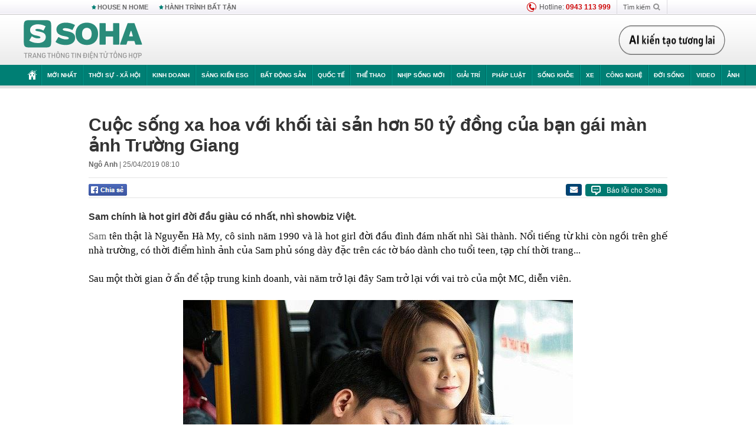

--- FILE ---
content_type: text/html; charset=utf-8
request_url: https://soha.vn/cuoc-song-xa-hoa-voi-khoi-tai-san-hon-50-ty-dong-cua-ban-gai-man-anh-truong-giang-20190424183102207.htm
body_size: 28765
content:
<!DOCTYPE html>
<html lang="vi">
<head>
    <meta http-equiv="Content-Type" content="text/html; charset=utf-8"/>
    <title>Cuộc sống xa hoa với khối tài sản hơn 50 tỷ đồng của bạn gái màn ảnh Trường Giang</title>
    <meta name="description" content="Sam chính là hot girl đời đầu giàu có nhất, nhì showbiz Việt.">
    <meta name="keywords" content="Sam, facebook Sam, tiểu sử Sam, hot girl sam, MC Sam, Sam Trường Giang, facebook Trường Giang, facebook Nhã Phương, tiểu sử Trường Giang, tiểu sử Nhã Phương, Trường Giang Nhã Phương">
    <meta name="news_keywords" content="Sam, facebook Sam, tiểu sử Sam, hot girl sam, MC Sam, Sam Trường Giang, facebook Trường Giang, facebook Nhã Phương, tiểu sử Trường Giang, tiểu sử Nhã Phương, Trường Giang Nhã Phương">
    <meta property="og:title" content="Cuộc sống xa hoa với khối tài sản hơn 50 tỷ đồng của bạn gái màn ảnh Trường Giang">
    <meta property="og:description" content="Sam chính là hot girl đời đầu giàu có nhất, nhì showbiz Việt.">
    <meta property="og:type" content="article" />
    <meta property="og:url" content="https://soha.vn/cuoc-song-xa-hoa-voi-khoi-tai-san-hon-50-ty-dong-cua-ban-gai-man-anh-truong-giang-20190424183102207.htm" />
    <meta property="og:image" content="https://sohanews.sohacdn.com/zoom/600_315/2019/4/24/s10-15561050268941438910328-crop-15561053088961951299255.jpg" />
    <meta property="og:image:type" content="image/jpg" />
    <meta property="og:image:width" content="600" />
    <meta property="og:image:height" content="315" />
    <meta property="twitter:image" content="https://sohanews.sohacdn.com/zoom/600_315/2019/4/24/s10-15561050268941438910328-crop-15561053088961951299255.jpg" />
    <meta property="twitter:card" content="summary_large_image" />
    <link rel="canonical" href="https://soha.vn/cuoc-song-xa-hoa-voi-khoi-tai-san-hon-50-ty-dong-cua-ban-gai-man-anh-truong-giang-20190424183102207.htm"/>
    <link  rel="alternate" media="only screen and (max-width: 640px)"  href="https://m.soha.vn/cuoc-song-xa-hoa-voi-khoi-tai-san-hon-50-ty-dong-cua-ban-gai-man-anh-truong-giang-20190424183102207.htm" />
    <link rel="alternate" media="handheld" href="https://m.soha.vn/cuoc-song-xa-hoa-voi-khoi-tai-san-hon-50-ty-dong-cua-ban-gai-man-anh-truong-giang-20190424183102207.htm" />
    <meta prefix="fb: http://ogp.me/ns/fb#" property="fb:app_id" content="150439901816779" />
    <meta name="google-site-verification" content="TNthD0oe_3DoN9R-iWnUdKdxiCLOBl6mKowgwXJh8tc" />
    <meta property="article:published_time" content="2019-04-25T08:10:02" />
    <meta property="article:author" content="Ngô Anh" />
    <meta name="viewport" content="width=device-width, initial-scale=1, maximum-scale=5, minimal-ui"/>
    <meta name="robots" content="max-image-preview:large,index,follow,all"/>
    <meta name="Language" content="vi"/>
    <meta name="distribution" content="Global"/>
    <meta name="revisit-after" content="1 days"/>
    <meta name="GENERATOR" content="https://soha.vn">
    <meta name="RATING" content="GENERAL"/>
    <link rel="shortcut icon" href="https://sohanews.sohacdn.com/icons/soha-32.png" type="image/png">
    <meta name="site_path" content="https://soha.vn">
    <meta name="author" content="VCCorp.vn">
    <meta name="og:site_name" content="Soha">
    <meta name="copyright" content="Copyright (c) by Công ty Cổ phần VCCorp"/>
    <meta http-equiv="x-dns-prefetch-control" content="on"/>
    <link rel="dns-prefetch" href="https://static.mediacdn.vn/">
    <link rel="dns-prefetch" href="https://sohanews.sohacdn.com">
    <link rel="dns-prefetch" href="https://videothumbs.mediacdn.vn/">
    <link rel="dns-prefetch" href="https://videothumbs-ext.mediacdn.vn/">
    <meta id="fbImage" itemprop="thumbnailUrl" property="og:image" content="https://sohanews.sohacdn.com/icons/soha-1200x630.jpg"/>
    <link rel="preload" href="https://sohanews.sohacdn.com/web_font/SFProDisplay-Medium.woff2" as="font" type="font/woff2" crossorigin>
    <link rel="preload" href="https://static.mediacdn.vn/soha.vn/web_font/SFPD-Bold.otf" as="font" type="font/woff2" crossorigin>
    <link rel="preload" href="https://sohanews.sohacdn.com/web_font/SFProDisplay-Semibold.woff2" as="font" type="font/woff2" crossorigin>
    <link rel="preload" href="https://sohanews.sohacdn.com/web_font/SFProDisplay-Medium.woff2" as="font" type="font/woff2" crossorigin>
    <link rel="preload" href="https://static.mediacdn.vn/soha.vn/images/soha-sprite-v35.png" as="image" fetchpriority="high">
    <link rel="preload" href="https://static.mediacdn.vn/soha.vn/images/soha-repeat-x.png" as="image" fetchpriority="high">

    <script>

    function getMeta(t) { let e = document.getElementsByTagName("meta"); for (let n = 0; n < e.length; n++)if (e[n].getAttribute("name") === t) return e[n].getAttribute("content"); return "" }
    var hdUserAgent = getMeta("uc:useragent");
    var isNotAllow3rd = hdUserAgent.includes("not-allow-ads");
    var isNotAllowAds = hdUserAgent.includes("not-allow-ads");
    var pageSettings = {
        Domain: "https://soha.vn",
        sharefbApiDomain: "https://sharefb.cnnd.vn",
        videoplayer: "https://vcplayer.mediacdn.vn",
        VideoToken: "[base64]",
        commentSiteName: "sohanews",
        DomainUtils: "https://utils3.cnnd.vn",
        imageDomain: "https://sohanews.sohacdn.com",
        DomainApiVote: "https://eth.cnnd.vn",
        allowAds: true && !isNotAllow3rd,
        allow3rd: true && !isNotAllow3rd,
        DomainUtils2: "https://util8.cnnd.vn",
        DOMAIN_API_NAME_SPACE:'sohanews',
        sport5sDomain:"https://sport5s.cnnd.vn",
        siteMail:"soha",
        sDomainMail:"https://eth.cnnd.vn",
    }
    var appSettings = {
        ajaxDomain:'https://s2.soha.vn',
        ajaxDomainSession:'https://s2.soha.vn',
        ajaxDomainUtil2: "https://util8.cnnd.vn",
    };
    var apiBangXepHang = 'https://sport5s.cnnd.vn' + '/sport5-api-data.htm';

    function loadJsAsync(jsLink, callback, callbackEr) {
        var scriptEl = document.createElement("script");
        scriptEl.type = "text/javascript";
        scriptEl.async = true;
        if (typeof callback == "function") {
            scriptEl.onreadystatechange = scriptEl.onload = function () {
                callback();
            };
        }
        scriptEl.src = jsLink;
        if (typeof callbackEr != "undefined") {
            scriptEl.setAttribute('onerror', callbackEr);
        }
        if (scriptEl) {
            var _scripts = document.getElementsByTagName("script");
            var checkappend = false;
            for (var i = 0; i < _scripts.length; i++) {
                if (_scripts[i].src == jsLink)
                    checkappend = true
            }
            if (!checkappend) {
                var head = document.getElementsByTagName('head')[0];
                head.appendChild(scriptEl);
            }
        }
    }

    function loadCss(t) {
        var e = document.getElementsByTagName("head")[0], s = document.createElement("link");
        s.rel = "stylesheet", s.type = "text/css", s.href = t, s.media = "all", e.appendChild(s)
    }
    function checkRunInitScroll() {
        if (typeof runinitscroll != "undefined" && runinitscroll.length >= 1) {
            runinitscroll[0]();
            var len = runinitscroll.length;
            var arr = [];
            for (var i = 1; i < len; i++) {
                arr.push(runinitscroll[i]);
            }
            runinitscroll = arr;
        }
        window.setTimeout(function () {
            checkRunInitScroll();
        }, 1);
    }
    setTimeout(function () {
        let e = !1;

        let runInitScrollTimeout = pageSettings.allow3rd ? 1 : 3000;

        function t() {
            try {
                e || (e = !0, document.removeEventListener("scroll", t), function () {
                    let e = document.createElement("script");
                    e.async = !0, e.setAttribute("data-ad-client", ""), document.head.appendChild(e), e.src = ""
                }(), document.removeEventListener("mousemove", t), document.removeEventListener("mousedown", t), document.removeEventListener("touchstart", t)), setTimeout(function () {
                    checkRunInitScroll();
                }, runInitScrollTimeout)

            } catch (err) {
                console.log("init --" + err);
            }
        }
        document.addEventListener("scroll", t, { passive: true }), document.addEventListener("mousemove", t), document.addEventListener("mousedown", t), document.addEventListener("touchstart", t, { passive: true }), document.addEventListener("load", function () {
            document.body.clientHeight != document.documentElement.clientHeight && 0 == document.documentElement.scrollTop && 0 == document.body.scrollTop || t()
        })
    }, 1);
</script>

                <!-- GOOGLE SEARCH STRUCTURED DATA FOR ARTICLE -->
<script type="application/ld+json">
{
    "@context": "http://schema.org",
    "@type": "NewsArticle",
    "mainEntityOfPage":{
        "@type":"WebPage",
        "@id":"https://soha.vn/cuoc-song-xa-hoa-voi-khoi-tai-san-hon-50-ty-dong-cua-ban-gai-man-anh-truong-giang-20190424183102207.htm"
    },
    "headline": "Cuộc sống xa hoa với khối tài sản hơn 50 tỷ đồng của bạn gái màn ảnh Trường Giang",
    "description": "Sam chính là hot girl đời đầu giàu có nhất, nhì showbiz Việt.",
    "image": {
        "@type": "ImageObject",
        "url": "https://sohanews.sohacdn.com/zoom/700_438/2019/4/24/s10-15561050268941438910328-crop-15561052889521407030827.jpg",
        "width" : 700,
        "height" : 438
    },
    "datePublished": "2019-04-25T08:10:02+07:00",
    "dateModified": "2019-04-25T08:10:02+07:00",
    "author": {
        "@type": "Person",
        "name": "Ngô Anh"
    },
    "publisher": {
        "@type": "Organization",
        "name": "https://soha.vn",
        "logo": {
            "@type": "ImageObject",
           "url": "",
            "width": 70,
            "height": 70
        }
    }
}
</script>
<!-- GOOGLE BREADCRUMB STRUCTURED DATA -->
<script type="application/ld+json">
{
    "@context": "http://schema.org",
    "@type": "BreadcrumbList",
    "itemListElement": [
        {
            "@type": "ListItem",
            "position": 1,
            "item": {
                "@id": "https://soha.vn",
                "name": "Trang chủ"
            }
        }
              ,{
        "@type": "ListItem",
        "position":2,
            "item": {
                "@id": "https://soha.vn/giai-tri.htm",
                "name": "Giải trí"
            }
        }
    ]
}
</script>
<script type="application/ld+json">
        {
        "@context": "http://schema.org",
        "@type": "Organization",
        "name":"Soha",
        "url": "https://soha.vn",
         "logo": "https://sohanews.mediacdn.vn/web_images/default_avatar.png",
        "email": "mailto: mailto:btv@soha.vn",
        "sameAs":[
               "https://www.facebook.com/TintucSoha"
                    ,"https://www.facebook.com/Sohaquansu"
                    ,"https://twitter.com/soha88063891"
                     ,"https://www.facebook.com/Sohasongkhoe"
             ],
    "contactPoint": [{
        "@type": "ContactPoint",
        "telephone": "(84 24) 7307 7979",
        "contactType": "customer service"
        }],
        "address": {
            "@type": "PostalAddress",
            "addressLocality": "Thanh Xuân",
            "addressRegion": "Hà Nội",
            "addressCountry": "Việt Nam",
            "postalCode":"100000",
            "streetAddress": "Tầng 20, tòa nhà Center Building, Hapulico Complex, số 1 Nguyễn Huy Tưởng, phường Thanh Xuân Trung, quận Thanh Xuân, Hà Nội"
            }
        }
</script>
<script type="text/javascript">
        var _ADM_Channel = '%2fgiai-tri%2fdetail%2f';
    </script>

        <link href="https://static.mediacdn.vn/soha.vn/web_css/20251201/soha.detail.min.css?v4" rel="stylesheet">

<style>
    [data-role=content] .VCSortableInPreviewMode[type=boxhighlightlist] ul.list-highlight li {
        display: list-item;
        list-style-type: disc;
    }
</style>
    <style>
    .link-source-wrapper{
        width: 100%!important;
    }
    .btn-copy-link-source{float: right!important;}
    .link-source-name { text-align: left; width: 100%; padding: 10px 15px; }
    .time-source-detail { float: right; color: #888888 !important; font-size: 12px; font-weight: 400; }
    span.btn-copy-link-source2 svg path { fill: #333333; }
    .link-source-name .btn-copy-link-source2 { margin-left: 12px !important; font-size: 12px; }
    span.btn-copy-link-source-1{margin-left: 10px}
</style>
    <style>
        .page-menu a:hover {color: #fff;}
        .page-menu a.active:hover {color: #007f74;}
        .news-title[data-newtype="5"]:before {
            content: '';
            width: 41px;
            display: inline-block;
            margin-right: 2px;
            background: url("https://static.mediacdn.vn/soha.vn/images/sicon-live.png") no-repeat;
            background-size: contain;
            height: 17px;
        }
        .box-category-item .box-category-link-title[data-newstype="5"]:before {
            content: '';
            width: 39px;
            display: inline-block;
            margin-right: 8px;
            background: url("https://static.mediacdn.vn/soha.vn/images/sicon-live.png") no-repeat;
            background-size: contain;
            height: 18px;
            margin-bottom: -4px;
        }
        .ml-10{
            margin-left: 10px;
        }
    </style>
    <style>
    body {
        min-width: 1160px !important;
    }
    .tlshowmore.load-more-btn{
        padding-top: unset;
    }
    @media  screen and (max-width: 1024px) {
        .header .page-header .page-menu .inner {
            max-width: 100% !important;
        }

        .header .page-header .page-menu {
            position: relative !important;
        }

        .detail-container-full .adm-mainsection .boxcontent {
            width: 100% !important;
            padding: 30px 0 !important;
        }
    }
</style>
    <script type="text/javascript" src="https://adminplayer.sohatv.vn/resource/init-script/playerInitScript.js"></script>
</head>
<body >
<script>
    if (pageSettings.allow3rd) {
        (function () {
            var img = new Image();
            var pt = (document.location.protocol == "https:" ? "https:" : "http:");
            img.src = pt + '//lg1.logging.admicro.vn/ftest?url=' + encodeURIComponent(document.URL);
            var img1 = new Image();
            img1.src = pt + '//amcdn.vn/ftest?url=' + encodeURIComponent(document.URL);
        })();
    }
</script>
<script>
    if (pageSettings.allow3rd) {
        var _comscore = _comscore || [];
        _comscore.push({c1: "2", c2: "17793284"});
        (function () {
            var s = document.createElement("script"), el = document.getElementsByTagName("script")[0];
            s.async = true;
            s.src = (document.location.protocol == "https:" ? "https://sb" : "http://b") + ".scorecardresearch.com/beacon.js";
            el.parentNode.insertBefore(s, el);
        })();
    }
</script>
<noscript>
    <img src="http://b.scorecardresearch.com/p?c1=2&c2=17793284&cv=2.0&cj=1" />
</noscript>
<script>
    if (pageSettings.allow3rd) {
        loadJsAsync('https://sentry.mediacdn.vn/raven.min.js');
    }
</script>
<!-- Facebook Pixel Code -->
<script>
    if (pageSettings.allow3rd) {
        !function (f, b, e, v, n, t, s) {
            if (f.fbq) return;
            n = f.fbq = function () {
                n.callMethod ?
                    n.callMethod.apply(n, arguments) : n.queue.push(arguments)
            };
            if (!f._fbq) f._fbq = n;
            n.push = n;
            n.loaded = !0;
            n.version = '2.0';
            n.queue = [];
            t = b.createElement(e);
            t.async = !0;
            t.src = v;
            s = b.getElementsByTagName(e)[0];
            s.parentNode.insertBefore(t, s)
        }(window, document, 'script',
            'https://connect.facebook.net/en_US/fbevents.js');
        fbq('init', '260310555940925');
        fbq('track', 'PageView');
    }
</script>
<noscript>
    <img height="1" width="1" style="display:none" src="https://www.facebook.com/tr?id=260310555940925&ev=PageView&noscript=1" />
</noscript>
<!-- End Facebook Pixel Code -->
<script>
    if (pageSettings.allow3rd) {
        (function () {
            function d(b, c, e) {
                var a = document.createElement("script");
                a.type = "text/javascript";
                a.async = !0;
                a.src = b;
                2 <= arguments.length && (a.onload = c, a.onreadystatechange = function () {
                    4 != a.readyState && "complete" != a.readyState || c()
                });
                a.onerror = function () {
                    if ("undefined" != typeof e) try {
                        e()
                    } catch (g) {
                    }
                };
                document.getElementsByTagName("head")[0].appendChild(a)
            }

            function f() {
                if ("undefined" == typeof window.ADMStorageFileCDN) setTimeout(function () {
                    f()
                }, 500); else if ("undefined" != typeof window.ADMStorageFileCDN.corejs &&
                    "undefined" != typeof window.ADMStorageFileCDN.chkCorejs && 0 == window.ADMStorageFileCDN.chkCorejs) if (window.ADMStorageFileCDN.chkCorejs = !0, "string" == typeof window.ADMStorageFileCDN.corejs) d(window.ADMStorageFileCDN.corejs); else if ("undefined" != typeof window.ADMStorageFileCDN.corejs) for (var b = 0, c = window.ADMStorageFileCDN.corejs.length; b < c; b++) d(window.ADMStorageFileCDN.corejs[b])
            }

            f()
        })();
    }
</script>
<script>
    if (pageSettings.allow3rd) {
        (function (w, d, s, l, i) {
            w[l] = w[l] || [];
            w[l].push({
                'gtm.start':
                    new Date().getTime(), event: 'gtm.js'
            });
            var f = d.getElementsByTagName(s)[0],
                j = d.createElement(s), dl = l != 'dataLayer' ? '&l=' + l : '';
            j.async = true;
            j.src =
                'https://www.googletagmanager.com/gtm.js?id=' + i + dl;
            f.parentNode.insertBefore(j, f);
        })(window, document, 'script', 'dataLayer', 'GTM-WQ88Q93');
    }
</script>
<script>
    if (pageSettings.allow3rd) {
        try {
            did = localStorage['__uidac'];
        } catch (e) {
        }
    }
</script>
<!-- Admicro Tag Manager -->
<script>
    if (pageSettings.allow3rd) {
        (function (a, b, d, c, e) {
            a[c] = a[c] || [];
            a[c].push({"atm.start": (new Date).getTime(), event: "atm.js"});
            a = b.getElementsByTagName(d)[0];
            b = b.createElement(d);
            b.async = !0;
            b.src = "//deqik.com/tag/corejs/" + e + ".js";
            a.parentNode.insertBefore(b, a)
        })(window, document, "script", "atmDataLayer", "ATM4GHFIUA3KH");
    }
</script>
<!-- End Admicro Tag Manager-->
<script>
        var arrAdmZone = [];
        function initArrAdmZone(from) {
            const zoneElements = document.querySelectorAll('zone[id]:not(.pushed),div[id^=admzone]:not(.pushed),div[id^=zone]:not(.pushed)');

            for (const zone of zoneElements) {
                const adsId = zone.getAttribute('id');
                arrAdmZone.push(adsId);
                zone.classList.add('pushed');
            }

            console.log('initArrAdmZone ' + from, arrAdmZone);
        }

        document.addEventListener("DOMContentLoaded", function () {
            initArrAdmZone("DOMContentLoaded");
        });

        (runinit = window.runinit || []).push(function () {
            $(document).ajaxComplete(function () {
                initArrAdmZone('document ajaxComplete');
            });
        });
    </script>
    <script>
        var arfAsync = arfAsync || [];
        var admicroAD = admicroAD || {};
        if (pageSettings.allow3rd) {
            admicroAD.unit = admicroAD.unit || [];
            //adBlock Firefox
            loadJsAsync('https://static.amcdn.vn/tka/cdn.js');
            loadJsAsync('https://media1.admicro.vn/suts/pcl.js');
            loadJsAsync('https://media1.admicro.vn/core/adm_tracking.js',"", callbackEr = "window.arferrorload = true;");
            loadJsAsync('https://media1.admicro.vn/cms/Arf.min.js',"", callbackEr = "window.arferrorload = true;");
        }
    </script>
<div id="admWrapsite">
    <div id="admzone13609"></div>
    <script>
        if (pageSettings.allow3rd) admicroAD.unit.push(function () { admicroAD.show('admzone13609') });
    </script>

    <style>
    .page-menu{
        padding: 0 1px;
    }
    .page-menu>.inner{
        width: 1200px;
        max-width: 100%;
    }
    .img-vn-vuon-minh{
        width: 100%;
        height: 45px;
        object-fit: contain;
    }
    .page-head__right a {
    height: 50px;
    }
    .gocnhin-group {
        width: 100%;
    }
    /*.banner-80year {*/
    /*    height: 55px;*/
    /*    margin-right: 16px;*/
    /*}*/
    /*.banner-80year img {*/
    /*    height: 100%;*/
    /*}*/
</style>
<header class="header">
    <div class="page-header">
        <div class="page-top">
            <div class="w980 mgauto d-flex justify-content-sb align-items-center">
                <div class="link nhomchude">
                    <a class="nav-link" href="/house-n-home.html" title="HOUSE N HOME">HOUSE N HOME</a>

                    <a class="nav-link" href="/hanh-trinh-bat-tan.html" title="Hành trình bất tận">HÀNH TRÌNH BẤT TẬN</a>
                    <!-- <a class="nav-link" href="/mua-nao-benh-nay.html" title="DR.BLUE">DR.BLUE</a> -->
                </div>
                <div class="action">
                    
                    <span class="item hotline"><i class="ico-hotline"></i>Hotline: <b>0943 113 999</b></span>
                    <span class="item trigger search">
                            Tìm kiếm<i class="ico-search"></i>
                        <div class="box-search" style="display: none;">
                            <input id="textSearch" class="text txt-search"><button id="btnSearch" type="button" class="button btn-search-a" >
                            </button>
                        </div>
                    </span>
                </div>
            </div>
        </div>
        <div class="page-head">
            <div class="align-items-center d-flex justify-content-sb mgauto relative w980">
                <div class="header__r align-items-center d-flex justify-content-sb">

                                            <a href="/" class="logo" title="Trang chủ"></a>
                                                        </div>

                <div class="mgt25 page-head__right">





                    <div class="head-right-1">
                        <a class="head-right-item" href="/su-kien/ai-kien-tao-tuong-lai-3455.htm" data-pos="1" title="Ai kiến tạo tương lai" style="display: none;">
                            <img src="https://static.mediacdn.vn/thumb_w/181/soha.vn/images/Ai-kien-tao-tuong-lai.png" alt="Ai kiến tạo tương lai" width="181" height="36">
                        </a>
                        <a href="/su-kien/biet-benh-som-tri-benh-nhanh-3261.htm" class="head-right-item" data-pos="2" title="Biết bệnh sớm, trị bệnh nhanh" style="display: none;">
                            <img src="https://sohanews.sohacdn.com/thumb_w/170/web_images/bietbenhsom_soha.png" alt="Biết bệnh sớm, trị bệnh nhanh" width="170" height="32">
                        </a>
                    </div>

                </div>


            </div>
        </div>

        <div id="cphBody_PageMenu1_MenuDefault" class="page-menu">
            <div class="inner clearfix" style="position: relative;">
                <a href="/" title="Trang chủ" class="first"><i class="ico-home"></i></a>
                <a title="MỚI NHẤT" class="nav-link" href="/tin-moi-nhat.htm">Mới nhất</a>
                <a title="THỜI SỰ - XÃ HỘI" class="nav-link" href="/thoi-su-xa-hoi.htm">Thời sự - Xã hội</a>
                <a title="Kinh doanh" class="nav-link" href="/kinh-doanh.htm">Kinh doanh</a>
                <a title="Sáng kiến ESG" class="nav-link" href="/sang-kien-esg.htm">Sáng kiến ESG</a>
                <a title="Bất động sản" class="nav-link" href="/kinh-doanh/bat-dong-san.htm">Bất động sản</a>
                <a title="Quốc tế" class="nav-link" href="/quoc-te.htm">Quốc tế</a>
                <a href="/the-thao.htm" class="nav-link" title="thể thao">Thể thao</a>
                <a title="Nhịp sống mới" class="nav-link" href="/nhip-song-moi.htm">Nhịp sống mới</a>
                <a title="Giải trí" class="nav-link" href="/giai-tri.htm">Giải trí</a>
                <a title="Pháp luật" class="nav-link" href="/phap-luat.htm">Pháp luật</a>
                <a title="Sống khỏe" class="nav-link" href="/song-khoe.htm">Sống khỏe</a>
                <a title="Xe" class="nav-link" href="/xe.htm">Xe</a>
                <a title="Công nghệ" class="nav-link" href="/cong-nghe.htm">Công nghệ</a>
                <a title="Đời sống" class="nav-link" href="/doi-song.htm">Đời sống</a>

                <a href="/video.htm" class="nav-link" title="Video">Video</a>
                <a href="/anh.htm" class="nav-link" title="Ảnh" class="last">Ảnh</a>




            </div>
            <div class="mnu-hot-topic-wrapper">
    <div class="w1160">
        <div class="mnu-hot-topic-title">
            <svg width="16" height="20" viewBox="0 0 16 20" fill="none" xmlns="http://www.w3.org/2000/svg">
                <path fill-rule="evenodd" clip-rule="evenodd" d="M0.5 19.375V2.5C0.5 1.83696 0.763392 1.20107 1.23223 0.732233C1.70107 0.263392 2.33696 0 3 0L13 0C13.663 0 14.2989 0.263392 14.7678 0.732233C15.2366 1.20107 15.5 1.83696 15.5 2.5V19.375C15.5001 19.4835 15.4719 19.5902 15.4182 19.6845C15.3645 19.7789 15.2872 19.8576 15.1939 19.913C15.1005 19.9684 14.9944 19.9985 14.8859 20.0004C14.7774 20.0023 14.6702 19.9758 14.575 19.9237L8 16.3363L1.425 19.9237C1.32979 19.9758 1.22265 20.0023 1.11413 20.0004C1.00561 19.9985 0.899459 19.9684 0.806115 19.913C0.712771 19.8576 0.635456 19.7789 0.581781 19.6845C0.528106 19.5902 0.499921 19.4835 0.5 19.375ZM8.2 5.125C8.18173 5.08752 8.15329 5.05592 8.11792 5.03382C8.08256 5.01172 8.0417 5 8 5C7.9583 5 7.91744 5.01172 7.88208 5.03382C7.84671 5.05592 7.81827 5.08752 7.8 5.125L7.0075 6.73125C6.99164 6.76374 6.96809 6.79188 6.93891 6.81322C6.90972 6.83457 6.87577 6.84848 6.84 6.85375L5.065 7.11125C5.02414 7.11745 4.98581 7.13491 4.95431 7.16167C4.92282 7.18843 4.8994 7.22344 4.88668 7.26276C4.87396 7.30208 4.87245 7.34417 4.88231 7.38431C4.89217 7.42445 4.91301 7.46104 4.9425 7.49L6.225 8.74125C6.2775 8.7925 6.30125 8.86625 6.28875 8.93875L5.9875 10.7062C5.98071 10.7471 5.98543 10.789 6.00113 10.8272C6.01684 10.8655 6.0429 10.8987 6.0764 10.9229C6.1099 10.9472 6.14951 10.9617 6.19077 10.9647C6.23204 10.9677 6.27333 10.9592 6.31 10.94L7.8975 10.105C7.92933 10.0884 7.96471 10.0797 8.00062 10.0797C8.03654 10.0797 8.07192 10.0884 8.10375 10.105L9.69125 10.94C9.72788 10.9588 9.76902 10.9671 9.81008 10.9639C9.85114 10.9607 9.89051 10.9462 9.92381 10.922C9.95711 10.8978 9.98304 10.8648 9.99869 10.8267C10.0144 10.7886 10.0191 10.7469 10.0125 10.7062L9.71 8.9375C9.70362 8.90198 9.70598 8.86544 9.71686 8.83103C9.72775 8.79663 9.74685 8.76538 9.7725 8.74L11.0575 7.48875C11.087 7.45979 11.1078 7.4232 11.1177 7.38306C11.1276 7.34292 11.126 7.30083 11.1133 7.26151C11.1006 7.22219 11.0772 7.18718 11.0457 7.16042C11.0142 7.13366 10.9759 7.1162 10.935 7.11L9.16 6.8525C9.12423 6.84723 9.09028 6.83332 9.06109 6.81197C9.03191 6.79063 9.00836 6.76249 8.9925 6.73L8.2 5.125Z" fill="#007F74"></path>
            </svg>Nhóm chủ đề
        </div>
        <div class="mnu-hot-topic-tpgrlist">
            <div class="item-mgz" style="background-image: url(https://sohanews.sohacdn.com/thumb_w/540/web_images/banner_housenhome.jpg)">
                <a href="/house-n-home.html" title="House n Home"><span class="name">House n Home</span></a>
            </div>
            <div class="item-mgz" style="background-image: url(https://sohanews.sohacdn.com/thumb_w/540/mob_images/soha-emag-topic-cover_30072020.jpg)">
                <a href="/soha-special.html" title="Soha Special"><span class="name">Soha Special</span></a>
            </div>
            <div class="item-gnds" style="background-image: url(https://sohanews.sohacdn.com/thumb_w/540/web_images/chu-de-hay-tu-hao-viet-nam.jpg)">
                <a href="/tu-hao-viet-nam.html" title="Tự hào Việt Nam"><span class="name">Tự hào Việt Nam</span></a>
            </div>

            <div class="item-gnds" style="background-image: url(https://sohanews.sohacdn.com/thumb_w/540/mob_images/hanh-trinh-bat-tan_cover11062022.jpg)">
                <a href="/hanh-trinh-bat-tan.html" title="Hành trình bất tận"><span class="name">Hành trình bất tận</span></a>
            </div>
            <!-- <div class="item-gnds" style="background-image: url(https://sohanews.sohacdn.com/thumb_w/540/mob_images/vu-khi-viet-nam.jpg)">
                <a href="/su-kien/vu-khi-viet-nam-hien-dai-2960.htm" title="Vũ khí Việt Nam"><span class="name">Vũ khí Việt Nam</span></a>
            </div> -->

            <div class="item-gnds" style="background-image: url(https://sohanews.sohacdn.com/thumb_w/540/web_images/banner_day_con.jpg)">
                <a href="/day-con.html" title="Dạy con nên người"><span class="name">Dạy con nên người</span></a>
            </div>

            <!-- <div class="item-gnds" style="background-image: url(https://sohanews.sohacdn.com/thumb_w/540/web_images/banner-giai-ma-chat-dinh-duong.jpg)">
                <a href="/su-kien/giai-ma-chat-dinh-duong-3188.htm" title="Giải mã Chất dinh dưỡng"><span class="name">Giải mã Chất dinh dưỡng</span></a>
            </div> -->
            <div class="item-bhcs" style="background-image: url(https://sohanews.sohacdn.com/thumb_w/540/mob_images/bai-hoc-cuoc-song-cover_30072020.jpg)">
                <a href="/doi-song/bai-hoc-cuoc-song.htm" title="Bài học cuộc sống"><span class="name">Bài học cuộc sống</span></a>
            </div>

            <div class="item-gnds" style="background-image: url(https://sohanews.sohacdn.com/thumb_w/540/web_images/binh-luan-bong-da.jpg)">
                <a href="/the-thao/binh-luan.htm" title="Bình luận bóng đá"><span class="name">Bình luận bóng đá</span></a>
            </div>
        </div>
    </div>
</div>
        </div>
    </div>
</header>
        <div class="main">
            <div class="page-body page-detail detail-container-full detail-infographic">
        <div class="clearfix adm-mainsection">

            <div class="w980 mgauto inner mgt15  news-detail default epl-default adm-leftsection">
                <div id="admzone2238"></div>
    <script>
        if (pageSettings.allow3rd) admicroAD.unit.push(function () { admicroAD.show('admzone2238') });
    </script>

                <div class="clearfix mgt15"></div>
                                <main>
                    <article>
                        <h1 class="news-title" data-field="title" data-role="title" data-newtype="1"> Cuộc sống xa hoa với khối tài sản hơn 50 tỷ đồng của bạn gái màn ảnh Trường Giang</h1>
                        <div class="news-info">
                            <div>
                                                                    <b data-field="author" data-role="author">Ngô Anh</b> |
                                                                <time data-role="publishdate" class="op-published" datetime="25/04/2019 08:10" data-field="createddate">25/04/2019 08:10</time>
                            </div>
                            <div class="news-audio">
                                <div class="embed-tts" data-namespace="sohanews">
                                </div>
                            </div>
                        </div>
                        <div class="share mgt15 d-flex justify-content-sb">
    <div class="d-flex">
        <div>
            <a href="javascript:;" class="facebook-button-share fl sendsocial" rel="facebook"
                data-href="https://soha.vn/cuoc-song-xa-hoa-voi-khoi-tai-san-hon-50-ty-dong-cua-ban-gai-man-anh-truong-giang-20190424183102207.htm" data-title="Cuộc sống xa hoa với khối tài sản hơn 50 tỷ đồng của bạn gái màn ảnh Trường Giang" title="Chia sẻ">
            </a>
        </div>
        <div>
            <div class="fb-like fb_iframe_widget" data-href="https://soha.vn/cuoc-song-xa-hoa-voi-khoi-tai-san-hon-50-ty-dong-cua-ban-gai-man-anh-truong-giang-20190424183102207.htm" data-height="28px" data-layout="button_count" data-action="like" data-size="small" data-share="false"></div>
        </div>
    </div>
    <div>
        <i title="Báo lỗi cho Soha" data-buttontype="reportbug" class="reportbug-button  mgl6 fr">
            <svg version="1.1" id="Layer_1" xmlns="http://www.w3.org/2000/svg" xmlns:xlink="http://www.w3.org/1999/xlink" x="0px" y="0px" width="16px" height="16px" viewBox="0 0 16 16" enable-background="new 0 0 16 16" xml:space="preserve">
                <image id="image0" width="16" height="16" x="0" y="0" href="[data-uri]
                        AAB6JgAAgIQAAPoAAACA6AAAdTAAAOpgAAA6mAAAF3CculE8AAAAAmJLR0QA/4ePzL8AAAAJcEhZ
                        cwAADsQAAA7EAZUrDhsAAAAHdElNRQfnAREIIRZkCGnaAAAAqUlEQVQoz4XQMW7CUBAE0CH6Qq5T
                        cRQOwOUsxKEiCgulSJGCM7igoXGByEuRj1EcE2ak1e6f1fzVRNHqDTPstUq0/kMbPTaaGW7Qx4Am
                        M9BgeMkTjAv2DqLTiYP97b3k3pVxLvm6/1RvEJnUBsPosPhTbzeck6yVkT++UbJOco7tJJr3xMpn
                        nbaxtHNyqYSVI65OdpbTcOCID6+zsVTjR3JdeCwn3nS/5W9JudiIfWKW5gAAACV0RVh0ZGF0ZTpj
                        cmVhdGUAMjAyMy0wMS0xN1QwODozMzoyMiswMDowMGU1YOcAAAAldEVYdGRhdGU6bW9kaWZ5ADIw
                        MjMtMDEtMTdUMDg6MzM6MjIrMDA6MDAUaNhbAAAAAElFTkSuQmCC">
                </image>
            </svg>
            <a data-buttontype="reportbug" href="javascript:;" title="Báo lỗi cho Soha">
                Báo lỗi cho Soha
            </a>
        </i>

        <a rel="nofollow" href="mailto:?&subject=[soha.vn] Cuộc sống xa hoa với khối tài sản hơn 50 tỷ đồng của bạn gái màn ảnh Trường Giang&body=https://soha.vn/cuoc-song-xa-hoa-voi-khoi-tai-san-hon-50-ty-dong-cua-ban-gai-man-anh-truong-giang-20190424183102207.htm%0D%0ASam chính là hot girl đời đầu giàu có nhất, nhì showbiz Việt." title="Gửi email" class="fr mgl6 ico-mailto"></a>
    </div>
</div>

                        <div class="clearfix mgt15">
                            <div class="detail-body">
                                <h2 data-role="sapo" class="news-sapo" data-field="sapo">
                                    <span class="btn-nhuanbut24 nb24" title="Nhuận bút 24h" data-type="btn-nhuanbut24"></span>
                                    Sam chính là hot girl đời đầu giàu có nhất, nhì showbiz Việt.
                                </h2>

                                <div class="detail-content afcbc-body detail-old" data-role="content" itemprop="articleBody" data-io-article-url="/cuoc-song-xa-hoa-voi-khoi-tai-san-hon-50-ty-dong-cua-ban-gai-man-anh-truong-giang-20190424183102207.htm">
                                    <div data-check-position="body_start"></div>
                                                                        <p style="text-align: justify;"><a href="http://soha.vn/sam.html" title="Sam" target="_blank">Sam</a> t&ecirc;n th&#7853;t l&agrave; Nguy&#7877;n H&agrave; My, c&ocirc; sinh n&#259;m 1990 v&agrave; l&agrave; hot girl &#273;&#7901;i &#273;&#7847;u &#273;&igrave;nh &#273;&aacute;m nh&#7845;t nh&igrave; S&agrave;i th&agrave;nh. N&#7893;i ti&#7871;ng t&#7915; khi c&ograve;n ng&#7891;i tr&ecirc;n gh&#7871; nh&agrave; tr&#432;&#7901;ng, c&oacute; th&#7901;i &#273;i&#7875;m h&igrave;nh &#7843;nh c&#7911;a Sam ph&#7911; s&oacute;ng d&agrave;y &#273;&#7863;c tr&ecirc;n c&aacute;c t&#7901; b&aacute;o d&agrave;nh cho tu&#7893;i teen, t&#7841;p ch&iacute; th&#7901;i trang...</p><title></title><p style="text-align: justify;">Sau m&#7897;t th&#7901;i gian &#7903; &#7849;n &#273;&#7875; t&#7853;p trung kinh doanh, v&agrave;i n&#259;m tr&#7903; l&#7841;i &#273;&acirc;y Sam tr&#7903; l&#7841;i v&#7899;i vai tr&ograve; c&#7911;a m&#7897;t MC, di&#7877;n vi&ecirc;n. </p><div class="VCSortableInPreviewMode active" type="Photo" style=""><div><img src="https://sohanews.sohacdn.com/2019/4/24/s1-1556105026938965843958.jpg" id="img_6f0a5d90-6683-11e9-b2cd-57119c2f8d8a" w="660" h="440" alt="Cu&#7897;c s&#7889;ng xa hoa v&#7899;i kh&#7889;i t&agrave;i s&#7843;n h&#417;n 50 t&#7927; &#273;&#7891;ng c&#7911;a b&#7841;n g&aacute;i m&agrave;n &#7843;nh Tr&#432;&#7901;ng Giang - &#7842;nh 1." title="Cu&#7897;c s&#7889;ng xa hoa v&#7899;i kh&#7889;i t&agrave;i s&#7843;n h&#417;n 50 t&#7927; &#273;&#7891;ng c&#7911;a b&#7841;n g&aacute;i m&agrave;n &#7843;nh Tr&#432;&#7901;ng Giang - &#7842;nh 1." rel="lightbox" photoid="6f0a5d90-6683-11e9-b2cd-57119c2f8d8a" type="photo" style="max-width:100%;" data-original="https://sohanews.sohacdn.com/2019/4/24/s1-1556105026938965843958.jpg" width="660" height="440" loading="lazy"></div><div class="PhotoCMS_Caption"><p data-placeholder="[nh&#7853;p ch&uacute; th&iacute;ch]" class="">G&#7847;n &#273;&acirc;y, Sam g&acirc;y ch&uacute; &yacute; khi l&agrave; ng&#432;&#7901;i t&igrave;nh m&agrave;n &#7843;nh c&#7911;a <a href="http://soha.vn/truong-giang.html" title="Tr&#432;&#7901;ng Giang" target="_blank">Tr&#432;&#7901;ng Giang</a> trong "Si&ecirc;u sao si&ecirc;u ng&#7889;" v&agrave; l&agrave;m MC "Confetti Vi&#7879;t Nam".</p></div></div><p style="text-align: justify;">Vai n&#7919; ch&iacute;nh &#273;&oacute;ng c&#7863;p c&ugrave;ng Tr&#432;&#7901;ng Giang trong phim &#273;i&#7879;n &#7843;nh tr&#259;m t&#7927; "Si&ecirc;u sao si&ecirc;u ng&#7889;" &#273;&atilde; gi&uacute;p cho Sam nh&#7853;n &#273;&#432;&#7907;c gi&#7843;i th&#432;&#7903;ng "G&#432;&#417;ng m&#7863;t &#273;i&#7879;n &#7843;nh tri&#7875;n v&#7885;ng" t&#7841;i "Ng&ocirc;i sao xanh 2018". Ngay sau &#273;&oacute;, c&ocirc; g&acirc;y s&#7889;t khi &#273;&#7843;m nh&#7853;n vai tr&ograve; d&#7851;n d&#7855;t tr&ograve; ch&#417;i t&#432;&#417;ng t&aacute;c "Confetti Vi&#7879;t Nam".</p><p style="text-align: justify;">&#7902; &#273;&#7897; tu&#7893;i 28, Sam v&#7851;n gi&#7919; &#273;&#432;&#7907;c nhan s&#7855;c xinh &#273;&#7865;p c&ugrave;ng s&#7913;c h&uacute;t t&ecirc;n tu&#7893;i. B&ecirc;n c&#7841;nh &#273;&oacute;, c&ocirc; c&ograve;n l&agrave; m&#7897;t n&#7919; &#273;&#7841;i gia th&#7921;c th&#7909; khi s&#7903; h&#7919;u kh&#7889;i t&agrave;i s&#7843;n "kh&#7911;ng". Trong m&#7897;t b&agrave;i ph&#7887;ng v&#7845;n n&#259;m 2017, Sam cho bi&#7871;t c&ocirc; t&#7915;ng &#273;&#7863;t m&#7909;c ti&ecirc;u c&oacute; 1 tri&#7879;u &#273;&ocirc; tr&#432;&#7899;c khi 30 tu&#7893;i.</p><p style="text-align: justify;">Nh&#432;ng sau &#273;&oacute;, c&ocirc; &#273;&atilde; c&oacute; &#273;&#432;&#7907;c t&agrave;i s&#7843;n g&#7845;p &#273;&ocirc;i mong mu&#7889;n v&agrave; lu&ocirc;n l&#7845;y &#273;&oacute; l&agrave; &#273;i&#7873;u t&#7921; h&agrave;o c&#7911;a b&#7843;n th&acirc;n. V&#7899;i &#432;&#7899;c t&iacute;nh t&agrave;i s&#7843;n l&ecirc;n &#273;&#7871;n h&#417;n 50 t&#7927; &#273;&#7891;ng, Sam cho bi&#7871;t m&#7885;i th&#7913; c&ocirc; s&#7903; h&#7919;u &#273;&#7873;u r&#7845;t minh b&#7841;ch.</p><div class="VCSortableInPreviewMode active" type="Photo" style=""><div><img src="https://sohanews.sohacdn.com/2019/4/24/s2-15561050269321319320025.jpg" id="img_6f74b820-6683-11e9-b2cd-57119c2f8d8a" w="660" h="992" alt="Cu&#7897;c s&#7889;ng xa hoa v&#7899;i kh&#7889;i t&agrave;i s&#7843;n h&#417;n 50 t&#7927; &#273;&#7891;ng c&#7911;a b&#7841;n g&aacute;i m&agrave;n &#7843;nh Tr&#432;&#7901;ng Giang - &#7842;nh 2." title="Cu&#7897;c s&#7889;ng xa hoa v&#7899;i kh&#7889;i t&agrave;i s&#7843;n h&#417;n 50 t&#7927; &#273;&#7891;ng c&#7911;a b&#7841;n g&aacute;i m&agrave;n &#7843;nh Tr&#432;&#7901;ng Giang - &#7842;nh 2." rel="lightbox" photoid="6f74b820-6683-11e9-b2cd-57119c2f8d8a" type="photo" style="max-width:100%;" data-original="https://sohanews.sohacdn.com/2019/4/24/s2-15561050269321319320025.jpg" width="660" height="992" loading="lazy"></div><div class="PhotoCMS_Caption"><p data-placeholder="[nh&#7853;p ch&uacute; th&iacute;ch]" class="">Sam x&aacute;c nh&#7853;n &#273;&atilde; c&oacute; h&#417;n 2 tri&#7879;u &#273;&ocirc; tr&#432;&#7899;c 30 tu&#7893;i.</p></div></div><p style="text-align: justify;">Gi&#7843;i th&iacute;ch th&ecirc;m v&#7873; s&#7921; gi&agrave;u c&oacute; c&#7911;a m&igrave;nh, Sam kh&#7859;ng &#273;&#7883;nh ngu&#7891;n thu nh&#7853;p &#273;&#432;&#7907;c c&ocirc; t&iacute;ch g&oacute;p khi vi&#7879;c kinh doanh t&#7915; n&#259;m 18 tu&#7893;i. C&ograve;n ngh&#7873; di&#7877;n vi&ecirc;n, ng&#432;&#7901;i m&#7851;u c&#7911;a c&ocirc; ch&#7881; c&oacute; m&#7913;c c&aacute;t-x&ecirc; nh&#7845;t &#273;&#7883;nh.</p><div class="VCSortableInPreviewMode alignRight active" relatednewsboxtype="1" type="RelatedNewsBox" data-style="align-right"><div class="kbwscwl-relatedbox type1"> <ul class="kbwscwlr-list"><li class="kbwscwlrl" data-id="20190121172754703" data-avatar="https://sohanews.sohacdn.com/zoom/50_50/2019/1/21/s1-15480662344691098184733-crop-15480663436101174992241.jpg" data-url="http://soha.vn/sam-toi-van-lam-viec-binh-thuong-voi-anh-truong-giang-20190121172754703.htm" data-title="Sam%3A%20T%C3%B4i%20v%E1%BA%ABn%20l%C3%A0m%20vi%E1%BB%87c%20b%C3%ACnh%20th%C6%B0%E1%BB%9Dng%20v%E1%BB%9Bi%20anh%20Tr%C6%B0%E1%BB%9Dng%20Giang"> <a target="_blank" href="http://soha.vn/sam-toi-van-lam-viec-binh-thuong-voi-anh-truong-giang-20190121172754703.htm" class="kbwscwlrl-thumb link-callout"><img src="https://sohanews.sohacdn.com/thumb_w/300/2019/1/21/s1-15480662344691098184733-crop-15480663436101174992241.jpg" loading="lazy"></a> <h3 class="kbwscwlrl-title clearfix"><a target="_blank" href="http://soha.vn/sam-toi-van-lam-viec-binh-thuong-voi-anh-truong-giang-20190121172754703.htm" class="title link-callout">Sam: T&ocirc;i v&#7851;n l&agrave;m vi&#7879;c b&igrave;nh th&#432;&#7901;ng v&#7899;i anh Tr&#432;&#7901;ng Giang</a><a target="_blank" href="http://soha.vn/sam-toi-van-lam-viec-binh-thuong-voi-anh-truong-giang-20190121172754703.htm" class="kbwscwlrl-next link-callout"> </a></h3></li></ul> </div></div><p style="text-align: justify;">&#272;&#432;&#7907;c bi&#7871;t, ng&agrave;y t&#7915; khi 25 tu&#7893;i, Sam &#273;&atilde; t&#7921; mua &#273;&#432;&#7907;c m&#7897;t c&#259;n nh&agrave; khang trang, r&#7897;ng r&atilde;i &#7903; qu&#7853;n 7, TP.HCM. C&ugrave;ng v&#7899;i vi&#7879;c &#273;&#432;&#7907;c thi&#7871;t k&#7871; hi&#7879;n &#273;&#7841;i, c&#259;n nh&agrave; c&ograve;n c&oacute; &#273;&#7847;y &#273;&#7911; c&aacute;c n&#7897;i th&#7853;t, trang thi&#7871;t b&#7883; hi&#7879;n &#273;&#7841;i &#273;&#7875; ph&#7909;c v&#7909; cu&#7897;c s&#7889;ng.</p><p style="text-align: justify;">C&#361;ng v&igrave; qu&aacute; gi&agrave;u c&oacute;, cu&#7889;i n&#259;m 2016, nh&agrave; c&#7911;a Sam b&#7883; k&#7867; gian c&#7841;y c&#7917;a, ph&aacute; k&eacute;t s&#7855;t v&agrave; l&#7845;y tr&#7897;m 80 tri&#7879;u. Sau s&#7921; c&#7889; kh&ocirc;ng mong mu&#7889;n, Sam ch&uacute; &yacute; h&#417;n v&#7873; v&#7845;n &#273;&#7873; an ninh trong gia &#273;&igrave;nh.</p><p style="text-align: justify;">B&ecirc;n c&#7841;nh nh&agrave;, Sam c&#361;ng ch&#7883;u chi ti&#7873;n t&#7927; &#273;&#7875; &#273;&#7893;i x&#7871; h&#7897;p m&agrave; c&ocirc; y&ecirc;u th&iacute;ch. L&agrave; ngh&#7879; s&#297; r&#7845;t tr&#7885;ng v&#7867; &#273;&#7865;p ngo&#7841;i h&igrave;nh, Sam t&#7889;n kh&aacute; nhi&#7873;u ti&#7873;n &#273;&#7875; mua nh&#7919;ng m&oacute;n h&agrave;ng hi&#7879;u t&#7915; qu&#7847;n &aacute;o, t&uacute;i x&aacute;ch, gi&agrave;y d&eacute;p... &#273;&#7855;t &#273;&#7887;.</p><p style="text-align: justify;">&#7902; &#273;&#7897; tu&#7893;i 29, Sam mu&#7889;n ch&#7911; &#273;&#7897;ng trong c&#7843; c&ocirc;ng vi&#7879;c l&#7851;n cu&#7897;c s&#7889;ng v&agrave; kh&ocirc;ng th&iacute;ch d&#7921;a d&#7851;m v&agrave;o b&#7845;t k&igrave; m&#7897;t &#273;&#7841;i gia n&agrave;o. C&#361;ng &#273;&atilde; c&oacute; nh&#7919;ng m&#7889;i quan h&#7879; &#273;&#7875; t&igrave;m hi&#7875;u, song hi&#7879;n t&#7841;i Sam mu&#7889;n t&#7853;p trung ph&#7847;n l&#7899;n th&#7901;i gian &#273;&#7875; l&agrave;m vi&#7879;c.</p><div class="VCSortableInPreviewMode active" type="Photo" style=""><div><img src="https://sohanews.sohacdn.com/2019/4/24/s3-15561050269271683052061.jpg" id="img_6fab0a60-6683-11e9-add2-1706fdd9b1de" w="660" h="880" alt="Cu&#7897;c s&#7889;ng xa hoa v&#7899;i kh&#7889;i t&agrave;i s&#7843;n h&#417;n 50 t&#7927; &#273;&#7891;ng c&#7911;a b&#7841;n g&aacute;i m&agrave;n &#7843;nh Tr&#432;&#7901;ng Giang - &#7842;nh 4." title="Cu&#7897;c s&#7889;ng xa hoa v&#7899;i kh&#7889;i t&agrave;i s&#7843;n h&#417;n 50 t&#7927; &#273;&#7891;ng c&#7911;a b&#7841;n g&aacute;i m&agrave;n &#7843;nh Tr&#432;&#7901;ng Giang - &#7842;nh 4." rel="lightbox" photoid="6fab0a60-6683-11e9-add2-1706fdd9b1de" type="photo" style="max-width:100%;" data-original="https://sohanews.sohacdn.com/2019/4/24/s3-15561050269271683052061.jpg" width="660" height="880" loading="lazy"></div><div class="PhotoCMS_Caption"><p data-placeholder="[nh&#7853;p ch&uacute; th&iacute;ch]" class="">M&#7897;t g&oacute;c trong c&#259;n h&#7897; Sam &#273;ang sinh s&#7889;ng.</p></div></div><div class="VCSortableInPreviewMode active" type="Photo" style=""><div><img src="https://sohanews.sohacdn.com/2019/4/24/s4-1556105026923759140638.jpg" id="img_6fd80dd0-6683-11e9-9162-e5cb5148bd2e" w="660" h="880" alt="Cu&#7897;c s&#7889;ng xa hoa v&#7899;i kh&#7889;i t&agrave;i s&#7843;n h&#417;n 50 t&#7927; &#273;&#7891;ng c&#7911;a b&#7841;n g&aacute;i m&agrave;n &#7843;nh Tr&#432;&#7901;ng Giang - &#7842;nh 5." title="Cu&#7897;c s&#7889;ng xa hoa v&#7899;i kh&#7889;i t&agrave;i s&#7843;n h&#417;n 50 t&#7927; &#273;&#7891;ng c&#7911;a b&#7841;n g&aacute;i m&agrave;n &#7843;nh Tr&#432;&#7901;ng Giang - &#7842;nh 5." rel="lightbox" photoid="6fd80dd0-6683-11e9-9162-e5cb5148bd2e" type="photo" style="max-width:100%;" data-original="https://sohanews.sohacdn.com/2019/4/24/s4-1556105026923759140638.jpg" width="660" height="880" loading="lazy"></div><div class="PhotoCMS_Caption"><p data-placeholder="[nh&#7853;p ch&uacute; th&iacute;ch]" class="">Cu&#7889;i n&#259;m 2016, Sam b&#7883; tr&#7897;m v&agrave;o nh&agrave; ph&aacute; k&eacute;t s&#7855;t.</p></div></div><div class="VCSortableInPreviewMode active" type="Photo" style=""><div><img src="https://sohanews.sohacdn.com/2019/4/24/s5-15561050269152108415334.jpg" id="img_701e65a0-6683-11e9-84ab-d7aaeb259588" w="660" h="440" alt="Cu&#7897;c s&#7889;ng xa hoa v&#7899;i kh&#7889;i t&agrave;i s&#7843;n h&#417;n 50 t&#7927; &#273;&#7891;ng c&#7911;a b&#7841;n g&aacute;i m&agrave;n &#7843;nh Tr&#432;&#7901;ng Giang - &#7842;nh 6." title="Cu&#7897;c s&#7889;ng xa hoa v&#7899;i kh&#7889;i t&agrave;i s&#7843;n h&#417;n 50 t&#7927; &#273;&#7891;ng c&#7911;a b&#7841;n g&aacute;i m&agrave;n &#7843;nh Tr&#432;&#7901;ng Giang - &#7842;nh 6." rel="lightbox" photoid="701e65a0-6683-11e9-84ab-d7aaeb259588" type="photo" style="max-width:100%;" data-original="https://sohanews.sohacdn.com/2019/4/24/s5-15561050269152108415334.jpg" width="660" height="440" loading="lazy"></div><div class="PhotoCMS_Caption"><p data-placeholder="[nh&#7853;p ch&uacute; th&iacute;ch]" class="">Hot girl &#273;&#7901;i &#273;&#7847;u c&#7911;a TP.HCM c&#361;ng &#273;ang s&#7903; h&#7919;u x&#7871; h&#7897;p ti&#7873;n t&#7927;.</p></div></div><div class="VCSortableInPreviewMode noCaption active" type="Photo" style=""><div><img src="https://sohanews.sohacdn.com/2019/4/24/s7-1556105026908173221909.jpg" id="img_70a4aca0-6683-11e9-9162-e5cb5148bd2e" w="660" h="820" alt="Cu&#7897;c s&#7889;ng xa hoa v&#7899;i kh&#7889;i t&agrave;i s&#7843;n h&#417;n 50 t&#7927; &#273;&#7891;ng c&#7911;a b&#7841;n g&aacute;i m&agrave;n &#7843;nh Tr&#432;&#7901;ng Giang - &#7842;nh 7." title="Cu&#7897;c s&#7889;ng xa hoa v&#7899;i kh&#7889;i t&agrave;i s&#7843;n h&#417;n 50 t&#7927; &#273;&#7891;ng c&#7911;a b&#7841;n g&aacute;i m&agrave;n &#7843;nh Tr&#432;&#7901;ng Giang - &#7842;nh 7." rel="lightbox" photoid="70a4aca0-6683-11e9-9162-e5cb5148bd2e" type="photo" style="max-width:100%;" data-original="https://sohanews.sohacdn.com/2019/4/24/s7-1556105026908173221909.jpg" width="660" height="820" loading="lazy"></div><div class="PhotoCMS_Caption"></div></div><div class="VCSortableInPreviewMode active" type="Photo" style=""><div><img src="https://sohanews.sohacdn.com/2019/4/24/s6-15561050269121535132098.jpg" id="img_705ca720-6683-11e9-b447-a33d39161639" w="660" h="847" alt="Cu&#7897;c s&#7889;ng xa hoa v&#7899;i kh&#7889;i t&agrave;i s&#7843;n h&#417;n 50 t&#7927; &#273;&#7891;ng c&#7911;a b&#7841;n g&aacute;i m&agrave;n &#7843;nh Tr&#432;&#7901;ng Giang - &#7842;nh 8." title="Cu&#7897;c s&#7889;ng xa hoa v&#7899;i kh&#7889;i t&agrave;i s&#7843;n h&#417;n 50 t&#7927; &#273;&#7891;ng c&#7911;a b&#7841;n g&aacute;i m&agrave;n &#7843;nh Tr&#432;&#7901;ng Giang - &#7842;nh 8." rel="lightbox" photoid="705ca720-6683-11e9-b447-a33d39161639" type="photo" style="max-width:100%;" data-original="https://sohanews.sohacdn.com/2019/4/24/s6-15561050269121535132098.jpg" width="660" height="847" loading="lazy"></div><div class="PhotoCMS_Caption"><p data-placeholder="[nh&#7853;p ch&uacute; th&iacute;ch]" class="">C&ocirc; th&iacute;ch m&#7863;c h&agrave;ng hi&#7879;u c&#7843; &#7903; cu&#7897;c s&#7889;ng &#273;&#7901;i th&#432;&#7901;ng l&#7851;n khi &#273;i s&#7921; ki&#7879;n.</p></div></div><div class="VCSortableInPreviewMode noCaption active" type="Photo" style=""><div><img src="https://sohanews.sohacdn.com/2019/4/24/s9-1556105026900763182647.jpg" id="img_71165a30-6683-11e9-b2cd-57119c2f8d8a" w="660" h="440" alt="Cu&#7897;c s&#7889;ng xa hoa v&#7899;i kh&#7889;i t&agrave;i s&#7843;n h&#417;n 50 t&#7927; &#273;&#7891;ng c&#7911;a b&#7841;n g&aacute;i m&agrave;n &#7843;nh Tr&#432;&#7901;ng Giang - &#7842;nh 9." title="Cu&#7897;c s&#7889;ng xa hoa v&#7899;i kh&#7889;i t&agrave;i s&#7843;n h&#417;n 50 t&#7927; &#273;&#7891;ng c&#7911;a b&#7841;n g&aacute;i m&agrave;n &#7843;nh Tr&#432;&#7901;ng Giang - &#7842;nh 9." rel="lightbox" photoid="71165a30-6683-11e9-b2cd-57119c2f8d8a" type="photo" style="max-width:100%;" data-original="https://sohanews.sohacdn.com/2019/4/24/s9-1556105026900763182647.jpg" width="660" height="440" loading="lazy"></div><div class="PhotoCMS_Caption"></div></div><div class="VCSortableInPreviewMode active" type="Photo" style=""><div><img src="https://sohanews.sohacdn.com/2019/4/24/s8-1556105026904112822631.jpg" id="img_70df92c0-6683-11e9-9162-e5cb5148bd2e" w="660" h="961" alt="Cu&#7897;c s&#7889;ng xa hoa v&#7899;i kh&#7889;i t&agrave;i s&#7843;n h&#417;n 50 t&#7927; &#273;&#7891;ng c&#7911;a b&#7841;n g&aacute;i m&agrave;n &#7843;nh Tr&#432;&#7901;ng Giang - &#7842;nh 10." title="Cu&#7897;c s&#7889;ng xa hoa v&#7899;i kh&#7889;i t&agrave;i s&#7843;n h&#417;n 50 t&#7927; &#273;&#7891;ng c&#7911;a b&#7841;n g&aacute;i m&agrave;n &#7843;nh Tr&#432;&#7901;ng Giang - &#7842;nh 10." rel="lightbox" photoid="70df92c0-6683-11e9-9162-e5cb5148bd2e" type="photo" style="max-width:100%;" data-original="https://sohanews.sohacdn.com/2019/4/24/s8-1556105026904112822631.jpg" width="660" height="961" loading="lazy"></div><div class="PhotoCMS_Caption"><p data-placeholder="[nh&#7853;p ch&uacute; th&iacute;ch]" class="">H&agrave;ng n&#259;m, Sam &#273;&#7873;u t&#7893; ch&#7913;c ti&#7879;c sinh nh&#7853;t xa x&#7881;.</p></div></div><div class="VCSortableInPreviewMode link-content-footer IMSCurrentEditorEditObject" type="link"><a data-cke-saved-href="http://soha.vn/luong-gia-huy-quy-goi-tri-an-ngoc-son-giua-hop-bao-201904180845366.htm" href="http://soha.vn/luong-gia-huy-quy-goi-tri-an-ngoc-son-giua-hop-bao-201904180845366.htm" title="L&#432;&#417;ng Gia Huy qu&#7923; g&#7889;i tri &acirc;n Ng&#7885;c S&#417;n gi&#7919;a h&#7885;p b&aacute;o" target="_blank">L&#432;&#417;ng Gia Huy qu&#7923; g&#7889;i tri &acirc;n Ng&#7885;c S&#417;n gi&#7919;a h&#7885;p b&aacute;o</a></div>
                                    <div id="admzonek1fs4xky"></div>
    <script>
        if (pageSettings.allow3rd) admicroAD.unit.push(function () { admicroAD.show('admzonek1fs4xky') });
    </script>

                                    <div data-check-position="body_end"></div>
                                </div>
                                <div id="l1bi0c5b"></div>
    <script>
        if (pageSettings.allow3rd) admicroAD.unit.push(function () { admicroAD.show('l1bi0c5b') });
    </script>

                                <div id="kisdxsw3"></div>
    <script>
        if (pageSettings.allow3rd) admicroAD.unit.push(function () { admicroAD.show('kisdxsw3') });
    </script>

                                <style>
    .page-detail .bottom-info {
    margin-top: 16px;
}

.tags {
    font-size: 12px;
    line-height: 22px;
    position: relative;
}

.tags * {
    display: inline-block;
}

.tags h3 {
    margin: 7px 7px 0 0;
}

.tags .box-title {
    display: block;
}

.tags h3 {
    margin: 7px 7px 0 0;
}

.tags a {
    background-color: #e5e5e5;
    border-radius: 2px;
    padding: 0 7px;
    color: #333;
    font-size: 12px;
    margin: 0;
    font-weight: 400;
}


.tags a:hover {
    background-color: #007f74;
    color: #fff
}

.tags .box-title {
    display: block
}

.threadls .title span {
    font-size: 18px;
}

.threadls .title .t {
    padding-left: 16px;
}

.threadls .title .line {
    width: 3px !important;
    height: 18px !important;
    background: #00665d;
    position: absolute;
    left: 0;
    top: 9px;
}

.threadls .title span:first-child {
    color: #8e8e8e;
    font-weight: normal;
    display: flex;
    align-items: center;
    gap: 10px;
}

.threadls .title span:last-child {
    display: flex;
    align-items: center;
    gap: 10px;
    flex-wrap: wrap;
    flex: 1;
}

.threadls .title .no-popup {
    background-color: #c9edf0;
    color: #007a7c;
    padding: 8px 14px;
    border-radius: 20px;
    font-weight: 400 !important;
}

</style>

<div class="clearfix mgt20 tags" data-marked-zoneid="soha_detail_tag">
    <b class="box-title">Tags</b>
                        <h3>
                <a href="/sam.html" itemprop="keywords" title="Sam">
                    Sam
                </a>
            </h3>
                    <h3>
                <a href="/facebook-sam.html" itemprop="keywords" title=" facebook Sam">
                     facebook Sam
                </a>
            </h3>
                    <h3>
                <a href="/tieu-su-sam.html" itemprop="keywords" title=" tiểu sử Sam">
                     tiểu sử Sam
                </a>
            </h3>
                    <h3>
                <a href="/hot-girl-sam.html" itemprop="keywords" title=" hot girl sam">
                     hot girl sam
                </a>
            </h3>
                    <h3>
                <a href="/mc-sam.html" itemprop="keywords" title=" MC Sam">
                     MC Sam
                </a>
            </h3>
                    <h3>
                <a href="/sam-truong-giang.html" itemprop="keywords" title=" Sam Trường Giang">
                     Sam Trường Giang
                </a>
            </h3>
                    <h3>
                <a href="/facebook-truong-giang.html" itemprop="keywords" title=" facebook Trường Giang">
                     facebook Trường Giang
                </a>
            </h3>
                    <h3>
                <a href="/facebook-nha-phuong.html" itemprop="keywords" title=" facebook Nhã Phương">
                     facebook Nhã Phương
                </a>
            </h3>
                    <h3>
                <a href="/tieu-su-truong-giang.html" itemprop="keywords" title=" tiểu sử Trường Giang">
                     tiểu sử Trường Giang
                </a>
            </h3>
                    <h3>
                <a href="/tieu-su-nha-phuong.html" itemprop="keywords" title=" tiểu sử Nhã Phương">
                     tiểu sử Nhã Phương
                </a>
            </h3>
                    <h3>
                <a href="/truong-giang-nha-phuong.html" itemprop="keywords" title=" Trường Giang Nhã Phương">
                     Trường Giang Nhã Phương
                </a>
            </h3>
            
    <span class="hidden" id="insert-tag-defaul"></span>

</div>

    <div class="bottom-info clearfix">
        <div class="link-source-wrapper is-web clearfix" id="urlSourceSoha">
            <a class="link-source-name" title="theo Thế giới trẻ" href="javascript:;" rel="nofollow">
                Theo
                <span class="link-source-text-name">Thế giới trẻ</span>
                                    <span class="btn-copy-link-source">
                        <svg width="10" height="10" viewBox="0 0 10 10" fill="none" xmlns="http://www.w3.org/2000/svg"><path fill-rule="evenodd" clip-rule="evenodd" d="M2.5 2.08333C2.38949 2.08333 2.28351 2.12723 2.20537 2.20537C2.12723 2.28351 2.08333 2.38949 2.08333 2.5V8.33333C2.08333 8.44384 2.12723 8.54982 2.20537 8.62796C2.28351 8.7061 2.38949 8.75 2.5 8.75H7.5C7.61051 8.75 7.71649 8.7061 7.79463 8.62796C7.87277 8.54982 7.91667 8.44384 7.91667 8.33333V2.5C7.91667 2.38949 7.87277 2.28351 7.79463 2.20537C7.71649 2.12723 7.61051 2.08333 7.5 2.08333H6.66667C6.43655 2.08333 6.25 1.89679 6.25 1.66667C6.25 1.43655 6.43655 1.25 6.66667 1.25H7.5C7.83152 1.25 8.14946 1.3817 8.38388 1.61612C8.6183 1.85054 8.75 2.16848 8.75 2.5V8.33333C8.75 8.66485 8.6183 8.9828 8.38388 9.21722C8.14946 9.45164 7.83152 9.58333 7.5 9.58333H2.5C2.16848 9.58333 1.85054 9.45164 1.61612 9.21722C1.3817 8.9828 1.25 8.66485 1.25 8.33333V2.5C1.25 2.16848 1.3817 1.85054 1.61612 1.61612C1.85054 1.3817 2.16848 1.25 2.5 1.25H3.33333C3.56345 1.25 3.75 1.43655 3.75 1.66667C3.75 1.89679 3.56345 2.08333 3.33333 2.08333H2.5Z" fill="black"></path><path fill-rule="evenodd" clip-rule="evenodd" d="M2.91666 1.25C2.91666 0.789762 3.28976 0.416667 3.75 0.416667H6.25C6.71023 0.416667 7.08333 0.789762 7.08333 1.25V2.08333C7.08333 2.54357 6.71023 2.91667 6.25 2.91667H3.75C3.28976 2.91667 2.91666 2.54357 2.91666 2.08333V1.25ZM6.25 1.25H3.75V2.08333H6.25V1.25Z" fill="black"></path>
                        </svg>
                        <i>Copy link</i>
                    </span>
                            </a>
            <div class="link-source-detail">
                <span class="link-source-detail-title">Link bài gốc</span>
                <span class="btn-copy-link-source btncopy">
                        <svg width="10" height="10" viewBox="0 0 10 10" fill="none" xmlns="http://www.w3.org/2000/svg"><path fill-rule="evenodd" clip-rule="evenodd" d="M2.5 2.08333C2.38949 2.08333 2.28351 2.12723 2.20537 2.20537C2.12723 2.28351 2.08333 2.38949 2.08333 2.5V8.33333C2.08333 8.44384 2.12723 8.54982 2.20537 8.62796C2.28351 8.7061 2.38949 8.75 2.5 8.75H7.5C7.61051 8.75 7.71649 8.7061 7.79463 8.62796C7.87277 8.54982 7.91667 8.44384 7.91667 8.33333V2.5C7.91667 2.38949 7.87277 2.28351 7.79463 2.20537C7.71649 2.12723 7.61051 2.08333 7.5 2.08333H6.66667C6.43655 2.08333 6.25 1.89679 6.25 1.66667C6.25 1.43655 6.43655 1.25 6.66667 1.25H7.5C7.83152 1.25 8.14946 1.3817 8.38388 1.61612C8.6183 1.85054 8.75 2.16848 8.75 2.5V8.33333C8.75 8.66485 8.6183 8.9828 8.38388 9.21722C8.14946 9.45164 7.83152 9.58333 7.5 9.58333H2.5C2.16848 9.58333 1.85054 9.45164 1.61612 9.21722C1.3817 8.9828 1.25 8.66485 1.25 8.33333V2.5C1.25 2.16848 1.3817 1.85054 1.61612 1.61612C1.85054 1.3817 2.16848 1.25 2.5 1.25H3.33333C3.56345 1.25 3.75 1.43655 3.75 1.66667C3.75 1.89679 3.56345 2.08333 3.33333 2.08333H2.5Z" fill="white"></path><path fill-rule="evenodd" clip-rule="evenodd" d="M2.91666 1.25C2.91666 0.789762 3.28976 0.416667 3.75 0.416667H6.25C6.71023 0.416667 7.08333 0.789762 7.08333 1.25V2.08333C7.08333 2.54357 6.71023 2.91667 6.25 2.91667H3.75C3.28976 2.91667 2.91666 2.54357 2.91666 2.08333V1.25ZM6.25 1.25H3.75V2.08333H6.25V1.25Z" fill="white"></path>
                        </svg>
                    <i>Lấy link</i>
                </span>
                <span class="link-source-full"></span>
                <div class="arrow-down"></div>
            </div>
        </div>
    </div>


                            </div>
                            <div class="w660 ">

                                <div class="bottom-contact mgt20 clearfix">
    <div class=" interative-box d-flex justify-content-sb">
        <div class="d-flex">
            <div class="fl mgr6">
                <a href="javascript:;" class="facebook-button-share fl sendsocial" rel="facebook"
                    data-href="https://soha.vn/cuoc-song-xa-hoa-voi-khoi-tai-san-hon-50-ty-dong-cua-ban-gai-man-anh-truong-giang-20190424183102207.htm" data-title="Cuộc sống xa hoa với khối tài sản hơn 50 tỷ đồng của bạn gái màn ảnh Trường Giang" title="Chia sẻ">
                </a>
            </div>
            <div class="fl">
                <div class="fb-like fb_iframe_widget" data-href="https://soha.vn/cuoc-song-xa-hoa-voi-khoi-tai-san-hon-50-ty-dong-cua-ban-gai-man-anh-truong-giang-20190424183102207.htm" data-height="26px" data-layout="button_count" data-action="like" data-size="small" data-share="false"></div>
            </div>
        </div>
        <div class="d-flex">
            <a class="fr mgl6 ico-print hidden" rel="nofollow" href="/print-20190424183102207.htm" target="_blank" title="In bài viết"></a>
                            <a class="fr mgl6 ico-mailto" rel="nofollow" title="Liên hệ" href="mailto:bangiaitri@ttvn.vn"></a>
                    </div>
    </div>
    <div class="fanpage d-flex justify-content-sb">
        <p class="fl">
            <span class="hidden" id="insert-tag-redirect-detail-bottom"></span>

            <b id="bottomHotline">Đường dây nóng:
                <span class="phone-number">0943 113 999</span></b>
        </p>
        <div class="fr d-flex justify-content-sb">
            <a class="fan-box-avatar" rel="nofollow" href="https://www.facebook.com/TintucSoha" title="Kết bạn với Soha trên Facebook" target="_blank"></a>
            <div class="fl">
                <b>Soha</b>
                <div class="fb-like fb_iframe_widget" data-layout="button_count" data-href="https://www.facebook.com/TintucSoha" data-action="like" data-size="small" data-share="false">
                </div>
            </div>
        </div>
    </div>
</div>

                            </div>
                        </div>

                        <!-- <div class="clearfix mgt20 tags" data-marked-zoneid="soha_detail_tag">
    <b class="box-title">Tags</b>
                        <h3>
                <a href="/sam.html" itemprop="keywords" title="Sam">
                    Sam
                </a>
            </h3>
                    <h3>
                <a href="/facebook-sam.html" itemprop="keywords" title=" facebook Sam">
                     facebook Sam
                </a>
            </h3>
                    <h3>
                <a href="/tieu-su-sam.html" itemprop="keywords" title=" tiểu sử Sam">
                     tiểu sử Sam
                </a>
            </h3>
                    <h3>
                <a href="/hot-girl-sam.html" itemprop="keywords" title=" hot girl sam">
                     hot girl sam
                </a>
            </h3>
                    <h3>
                <a href="/mc-sam.html" itemprop="keywords" title=" MC Sam">
                     MC Sam
                </a>
            </h3>
                    <h3>
                <a href="/sam-truong-giang.html" itemprop="keywords" title=" Sam Trường Giang">
                     Sam Trường Giang
                </a>
            </h3>
                    <h3>
                <a href="/facebook-truong-giang.html" itemprop="keywords" title=" facebook Trường Giang">
                     facebook Trường Giang
                </a>
            </h3>
                    <h3>
                <a href="/facebook-nha-phuong.html" itemprop="keywords" title=" facebook Nhã Phương">
                     facebook Nhã Phương
                </a>
            </h3>
                    <h3>
                <a href="/tieu-su-truong-giang.html" itemprop="keywords" title=" tiểu sử Trường Giang">
                     tiểu sử Trường Giang
                </a>
            </h3>
                    <h3>
                <a href="/tieu-su-nha-phuong.html" itemprop="keywords" title=" tiểu sử Nhã Phương">
                     tiểu sử Nhã Phương
                </a>
            </h3>
                    <h3>
                <a href="/truong-giang-nha-phuong.html" itemprop="keywords" title=" Trường Giang Nhã Phương">
                     Trường Giang Nhã Phương
                </a>
            </h3>
            
    <span class="hidden" id="insert-tag-defaul"></span>

</div> -->

                    </article>
                </main>
                <div class="mgt15 d-flex justify-content-sb">
                    <div class="w660 ">
                        <div class="clearfix mgt30">
                            <div id="admzone2242"></div>
    <script>
        if (pageSettings.allow3rd) admicroAD.unit.push(function () { admicroAD.show('admzone2242') });
    </script>

                            <div id="mingid_comments_content"></div>
                        </div>
                        <div class="mgt30 clearfix"></div>
                    </div>
                </div>
                <div class="clearfix">
                    <div id="insert-detai-samezone"  zoneid="19810001"></div>
                </div>

                <div class="w300 fr adm-rightsection" id="ads-news-holder"></div>
                <div id="admzone514372"></div>
    <script>
        if (pageSettings.allow3rd) admicroAD.unit.push(function () { admicroAD.show('admzone514372') });
    </script>

                <div class="clearfix mgt20" id="TimeLineDetailBottom">
    <div class="w660 fl news-detail default focus-last-position box-category" data-layout="31">
        <div class="clearfix tlwrap box-category-middle">
            <div class="border_bottom not"></div>
            <div style="clear: both"></div>
            <div id="aiservice-readmore" data-callback="callbackInitDetail"></div>
        </div>
    </div>
    <div class="w300 fr" style="padding-top: 30px">
        <div id="admzone13797"></div>
    <script>
        if (pageSettings.allow3rd) admicroAD.unit.push(function () { admicroAD.show('admzone13797') });
    </script>

    </div>
</div>

            </div>
        </div>
    </div>


    <div class="configHidden">
        <input type='hidden' name='hdZoneId' id='hdZoneId' value='19810001' />
                    <input type='hidden' name='hdZoneUrl' id='hdZoneUrl' value='giai-tri' />
                     <input type='hidden' name='hdParentUrl' id='hdParentUrl' value='' />
                     <input type='hidden' name='hdNewsId' id='hdNewsId' value='20190424183102207' />
                     <input type='hidden' name='hdTitle' id='hdTitle' value='Cuộc sống xa hoa với khối tài sản hơn 50 tỷ đồng của bạn gái màn ảnh Trường Giang' />
                     <input type='hidden' name='hdNewsTitle' id='hdNewsTitle' value='Cuộc sống xa hoa với khối tài sản hơn 50 tỷ đồng của bạn gái màn ảnh Trường Giang' />
                     <input type='hidden' name='hdSapo' id='hdSapo' value='Sam chính là hot girl đời đầu giàu có nhất, nhì showbiz Việt.' />
                     <input type='hidden' name='hidLastModifiedDate' id='hidLastModifiedDate' value='2019-04-25T08:10:02' /><input type='hidden' name='hdCommentDomain' id='hdCommentDomain' value='' />
                     <input type='hidden' name='PageNum' id='PageNum' value='0' />
                     <input type='hidden' name='CurrentPage' id='CurrentPage' value='1' />
                     <input type='hidden' name='hidCommentCount' id='hidCommentCount' value='0' />
                     <input type='hidden' name='hdUrl' id='hdUrl' value='/cuoc-song-xa-hoa-voi-khoi-tai-san-hon-50-ty-dong-cua-ban-gai-man-anh-truong-giang-20190424183102207.htm' />
                     <input type='hidden' name='hdAvatar' id='hdAvatar' value='2019/4/24/s10-15561050268941438910328-crop-15561052889521407030827.jpg' />
                     <input type='hidden' name='hdType' id='hdType' value='29' />
                     <input type='hidden' name='distributionDate' id='distributionDate' value='2019-04-25T08:10:02' />
                     <input type='hidden' name='hdObjectType' id='hdObjectType' value='1' />
                     <input type='hidden' name='hdCurrentUrlActive' id='hdCurrentUrlActive' value='giai-tri' />
                      <input type='hidden' name='hdBrandId' id='hdBrandId' value='0' /><input type='hidden' name='hidCategoryEmail' id='hidCategoryEmail' value='bangiaitri@ttvn.vn' />
        <input type='hidden' name='hdNewsByType' id='hdNewsByType' value='29' />
    </div>
    <div class="npopup" id="reportErro">
    <div class="npopup__innder">
        <div class="box-top">
            <a title="Close" class="close-popup" href="javascript:;"></a>
        </div>
        <div class="box-middle">
            <div id="reportBugForm" class="reportbug-form">
                <div class="header">Báo lỗi cho Soha</div>
                <div class="content">
                    <textarea id="errorContent" placeholder="Nội dung báo lỗi"></textarea>
                    <input id="errorEmail" style="float:left" placeholder="Email:" type="text">
                    <input id="errorPhone" style="float:right" placeholder="Số điện thoại:" type="text">
                    <p style="font-size: 12px;">*Vui lòng nhập đủ thông tin email hoặc số điện thoại</p>
                    <div class="captcha-input hidden" style="display:flex; align-items: center;">
                        <input type="text" id="txtCaptcha" class="captcha-text" data-elementtype="captcha-text" placeholder="Nhập captcha" style="margin-right: 10px; background: #fff;">
                        <div class="img-captcha">
                            <img src="https://util8.cnnd.vn/Captcha.aspx" class="captcha-image" data-original="https://util8.cnnd.vn/Captcha.aspx" onclick="bugReporter.reloadCaptcha(this);" style="cursor: pointer; width: 75px;">
                            <i class="icon-refresh"></i>
                        </div>
                    </div>
                </div>
                <div class="action">
                    <button class="btnSubmit" style="display: inline-block;">Gửi báo lỗi</button>
                    <button class="btnCancel">Đóng</button>
                </div>
            </div>
        </div>
    </div>
</div>
    </div>
    <script async="" src="https://static.mediacdn.vn/common/js/configsiteinfo.v1.min.js"></script>
<div class="clr" id="admStickyFooter"></div>
<div id="divAdvBottomAll" class="mt-20">
    <div id="admzone6953"></div>
    <script>
        if (pageSettings.allow3rd) admicroAD.unit.push(function () { admicroAD.show('admzone6953') });
    </script>

</div>
<footer class="footer">
    <div class="page-foot hide-on-loading clearfix">
        <div class="inner">
            <div class="bottom-bar">
                <a class="logo" href="/" title="Trang chủ"></a>
                <a class="appstore-link" rel="nofollow"
                   href="https://play.google.com/store/apps/details?id=vcc.mobilenewsreader.sohanews" target="_blank"
                   title="Tải ứng dụng đọc tin SOHA"><i class="ico-appstore sprite"></i>Tải ứng dụng đọc tin SOHA</a>
                
                <div class="bottom-search">
                    <input type="text" class="text-s txt-search" aria-label="Search">
                    <span class="button btn-search-a"><i class="ico-search"></i></span>
                </div>
            </div>
            <div class="bottom-nav clearfix">
                <a href="/" title="Trang chủ" class="first">Trang chủ</a>
                <a title="Thời sự- Xã hội" href="/thoi-su-xa-hoi.htm">Thời sự - Xã hội</a>
                <a title="Kinh doanh" href="/kinh-doanh.htm">Kinh doanh</a>
                <a title="Quốc tế" href="/quoc-te.htm">Quốc tế</a>
                <a href="/the-thao.htm" title="thể thao">Thể thao</a>
                <a title="Nhịp sống mới" href="/nhip-song-moi.htm">Nhịp sống mới</a>
                <a title="Giải trí" href="/giai-tri.htm">Giải trí</a>
                <a title="Pháp luật" href="/phap-luat.htm">Pháp luật</a>
                <a title="Sống khỏe" href="/song-khoe.htm">Sống khỏe</a>
                <a title="Infographic" href="/cong-nghe.htm">Công nghệ</a>
                <a title="Đời sống" href="/doi-song.htm">Đời sống</a>
                <a title="Video" href="/video.htm">Video</a>
                <a title="Ảnh" href="/anh.htm">Ảnh</a>
                <a title="RSS" href="/rss.htm" class="last">RSS</a>
            </div>
            <div class="vcc clearfix mgt10">
                <div class="left">
                    <a rel="nofollow" href="http://www.vccorp.vn" title="Công ty Cổ phần VCCorp" target="_blank">
                        <img src="https://vccorp.mediacdn.vn/vccorp-m.png" alt="Công ty Cổ phần VCCorp" class="mgt10"
                             width="120" height="58" loading="lazy">
                    </a>
                    <p>© Copyright 2010 - 2026 – <b>Công ty Cổ phần VCCorp</b></p>
                    <p>
                        Tầng 17,19,20,21 Toà nhà Center Building - Hapulico Complex,<br>
                        Số 01, phố Nguyễn Huy Tưởng, phường Thanh Xuân, thành phố Hà Nội<br>
                        Email: btv@soha.vn<br>
                        Giấy phép thiết lập trang thông tin điện tử tổng hợp trên mạng số 2411/GP-TTĐT do Sở Thông tin
                        và Truyền thông Hà Nội cấp ngày 31 tháng 07 năm 2015.<br>
                        Chịu trách nhiệm nội dung: Ông Nguyễn Thế Tân<br>
                        Điện thoại: 024 7309 5555
                    </p>
                </div>
                <div class="right">
                    <p>
                        <u><b>Liên hệ quảng cáo:</b></u><br>
                        Hotline: <span id="phonenumber_footer"></span><br>
                        Email: giaitrixahoi@admicro.vn<br>
                        Hỗ trợ &amp; CSKH:<br>
                        Tầng 20, tòa nhà Center Building, Hapulico Complex,<br>
                        Số 01, phố Nguyễn Huy Tưởng, phường Thanh Xuân, thành phố Hà Nội<br>
                        Tel: (84 24) 7307 7979<br>
                        Fax: (84 24) 7307 7980<br>
                        <u><a href="/static/chinh-sach-bao-mat.html">Chính sách bảo mật</a></u><br>
                    </p>
                    <a rel="nofollow" href="https://www.messenger.com/t/TintucSoha/" title="Xem chi tiết"
                       target="_blank" class="btn-messenger-lightbox">
                        <span class="messenger-icon">
                            <svg width="12" height="12" viewBox="0 0 12 12">
                                <path
                                    d="M2.185,12.001 C2.522,11.817 2.845,11.639 3.154,11.468 C3.463,11.298 3.772,11.134 4.081,10.977 C4.147,10.940 4.226,10.914 4.320,10.900 C4.414,10.887 4.503,10.889 4.587,10.907 C5.261,11.046 5.926,11.085 6.582,11.025 C7.237,10.965 7.884,10.801 8.521,10.533 C9.410,10.155 10.136,9.626 10.698,8.948 C11.260,8.269 11.640,7.533 11.836,6.739 C12.033,5.945 12.033,5.132 11.836,4.301 C11.640,3.470 11.223,2.709 10.586,2.016 C10.155,1.545 9.694,1.157 9.202,0.853 C8.710,0.548 8.195,0.324 7.657,0.181 C7.118,0.038 6.561,-0.024 5.985,-0.006 C5.409,0.013 4.812,0.110 4.194,0.285 C3.669,0.433 3.184,0.629 2.740,0.873 C2.295,1.118 1.901,1.411 1.559,1.753 C1.217,2.095 0.927,2.485 0.688,2.923 C0.450,3.362 0.269,3.849 0.148,4.384 C0.026,4.920 -0.021,5.428 0.007,5.908 C0.035,6.388 0.129,6.847 0.288,7.286 C0.447,7.724 0.674,8.142 0.969,8.539 C1.264,8.936 1.613,9.315 2.016,9.675 C2.063,9.712 2.103,9.767 2.135,9.841 C2.168,9.915 2.185,9.979 2.185,10.035 C2.194,10.358 2.196,10.679 2.192,10.997 C2.187,11.316 2.185,11.651 2.185,12.001 L2.185,12.001 ZM5.304,4.107 C5.585,4.357 5.861,4.604 6.132,4.848 C6.404,5.093 6.685,5.345 6.975,5.603 C7.415,5.363 7.865,5.118 8.324,4.869 C8.783,4.620 9.246,4.370 9.715,4.121 C9.724,4.130 9.731,4.137 9.736,4.142 C9.741,4.147 9.748,4.154 9.757,4.163 C9.495,4.440 9.235,4.712 8.977,4.980 C8.720,5.248 8.462,5.518 8.205,5.790 C7.947,6.062 7.689,6.330 7.432,6.593 C7.174,6.856 6.919,7.122 6.666,7.390 C6.395,7.140 6.121,6.891 5.844,6.642 C5.568,6.392 5.285,6.143 4.994,5.894 C4.554,6.134 4.102,6.379 3.639,6.628 C3.175,6.877 2.709,7.131 2.241,7.390 C2.241,7.381 2.231,7.367 2.213,7.348 C2.475,7.071 2.735,6.796 2.992,6.524 C3.250,6.252 3.507,5.979 3.765,5.707 C4.023,5.435 4.280,5.165 4.538,4.897 C4.795,4.629 5.051,4.366 5.304,4.107 L5.304,4.107 L5.304,4.107 Z"
                                    fill="#fff"></path>
                            </svg>
                        </span>Chat với tư vấn viên
                    </a>
                </div>
            </div>
        </div>
    </div>
</footer>
<div style="display: none;" id="toTop" class="VID-scrolltop" title="Top"><span>Top</span></div>
<script type="text/javascript">
    (runinit = window.runinit || []).push(function () {
        if ('serviceWorker' in navigator) {
            window.addEventListener('load', () => {
                navigator.serviceWorker.register('sw.js')
                    .then(swReg => {
                        console.log('Service Worker is registered', swReg);
                    })
                    .catch(err => {
                        console.error('Service Worker Error', err);
                    });
            });
        }
    });
</script>
<style>
    .box-category .box-category-middle .box-category-item .box-category-content .box-category-category:after {
        display: none !important;
    }
    .time-ago {
        display: none !important;
    }
</style>    <div class="alert-box alert">
<div class="alert-content">
        <h4 class="alert-title"></h4>
        <input type="button" class="btn-alert-confirm" value="Xác nhận"/>
    </div>
</div>
</div>
<div id="admzone2549"></div>
    <script>
        if (pageSettings.allow3rd) admicroAD.unit.push(function () { admicroAD.show('admzone2549') });
    </script>

    <script>
        var _chkPrLink = false;
        var _isAdsHidden = false;
        var detailType = 'normal';
        var relatedPopupId;
        var refUrl = 'https://soha.vn/cuoc-song-xa-hoa-voi-khoi-tai-san-hon-50-ty-dong-cua-ban-gai-man-anh-truong-giang-20190424183102207.htm';
        var refTitle = 'Cuộc sống xa hoa với khối tài sản hơn 50 tỷ đồng của bạn gái màn ảnh Trường Giang';
        var newsIdPopupEnd = '0';
                var _isSpecialPage= true;
            </script>
<script>
    if (pageSettings.allow3rd) {

        loadJsAsync("https://static.mediacdn.vn/soha.vn/web_js/20240118/soha.base.min.js", function () { //k doi ver base
            loadJsAsync("https://static.mediacdn.vn/soha.vn/web_js/20250219/soha.detail.min.js?1.0.6", function () {
                
                $(document).ready(function () {
                    var SourceURL = "";
                    var ogId = 15;
                    if (SourceURL == '') {
                        if (ogId > 0)
                            getOrgUrl($('#hdNewsId').val(), 8, '#urlSourceSoha', '2019-04-25T08:10:02', ogId, "Cuộc sống xa hoa với khối t&amp;agrave;i sản hơn 50 tỷ đồng của bạn g&amp;aacute;i m&amp;agrave;n ảnh Trường Giang");
                    } else
                        $('#urlSourceSoha').show();
                    $('#urlSourceSoha .link-source-full').mouseup(function () {
                        if ($(this).hasClass('active')) {
                            $('#urlSourceSoha .btn-copy-link-source').addClass('disable');
                            $(this).removeClass('active');
                        } else {
                            $('#urlSourceSoha .btn-copy-link-source').removeClass('disable');
                            $(this).addClass('active');
                        }
                    });

                    function getOrgUrl(newsId, channelId, elem, pubDate, originalId, title) {
                        var DOMAIN_ORG_URL = 'https://sudo.cnnd.vn';
                        $.ajax({
                            type: "GET",
                            contentType: "application/json",
                            dataType: "json",
                            url: DOMAIN_ORG_URL + '/Handlers/RequestHandler.ashx?c=getOrgUrl&newsId=' + newsId + '&channelId=' + channelId,
                            success: function (rs) {
                                try {
                                    if (rs != null && JSON.stringify(rs) != '{}') {
                                        var orgUrl = rs.Domain + rs.Url;
                                        //$(elem).find('.link-source-name').attr('href', orgUrl);
                                        $(elem).find('.btn-copy-link-source').attr('data-link', orgUrl);
                                        //$(elem).find('.link-source-full').attr('href', orgUrl);
                                        $(elem).find('.link-source-full').html(orgUrl);
                                    } else {
                                        var orgUrlSearch = getSearchOrgUrl(originalId, title);
                                        $(elem).find('.btn-copy-link-source').attr('data-link', orgUrlSearch);
                                        $(elem).find('.link-source-full').html(orgUrlSearch);
                                    }
                                } catch (e) {
                                    var orgUrlSearch = getSearchOrgUrl(originalId, title);
                                    $(elem).find('.btn-copy-link-source').attr('data-link', orgUrlSearch);
                                    $(elem).find('.link-source-full').html(orgUrlSearch);
                                    console.log(e);
                                }
                            },
                            error: function (e) {
                                console.log(e);
                                var orgUrlSearch = getSearchOrgUrl(originalId, title);
                                $(elem).find('.btn-copy-link-source').attr('data-link', orgUrlSearch);
                                $(elem).find('.link-source-full').html(orgUrlSearch);
                            }
                        });
                    }
                });

                function getSearchOrgUrl(originalId, title) {
                    title = encodeURIComponent(decodeEntities(title));
                    switch (originalId) {
                        case 21:
                            return "http://nhipsongviet.toquoc.vn/tim-kiem.htm?keywords=" + title;
                        case 19:
                            return "http://toquoc.vn/tim-kiem.htm?keywords=" + title;
                        case 17:
                            return "http://helino.ttvn.vn/search_news.htm?keyword=" + title;
                        case 7:
                            return "http://ttvn.vn/search.htm?keyword=" + title;
                        case 18:
                            return "http://baodansinh.vn/tim-kiem.htm?search=" + title;
                        case 15:
                            return "https://thegioitre.vn/search?q=" + title;
                        case 16:
                            return "http://nhipsongkinhte.ttvn.vn/search.htm?keyword=" + title;
                        case 13:
                            return "http://taichinhplus.vn/search?q=" + title;
                        case 22:
                            return "https://phunuvietnam.vn/tim-kiem.htm?keywords=" + title;
                        case 25:
                            return "http://ictvietnam.vn/tim-kiem.htm?search=" + title;
                        case 26:
                            return "https://phapluat.suckhoedoisong.vn/tim-kiem.htm?keyword=" + title;
                        case 27:
                            return "https://kinhdoanhvaphattrien.vn/?s=" + title;
                        case 28:
                            return 'https://doanhnghieptiepthi.vn/tim-kiem.htm?keyword=' + title;
                        case 33:
                            return "https://doisongphapluat.nguoiduatin.vn/search?q=" + title;
                            break;
                        case 34:
                            return "https://antt.nguoiduatin.vn/tim-kiem.html?keyword=" + title;
                            break;
                        default:
                            return '';
                    }
                }

            });
                        loadJsAsync('https://static.mediacdn.vn/common/js/embedTTSv13min.js', function () {
                embedTTS.init({
                    apiCheckUrlExists: 'https://speech.aiservice.vn/tts/get_file',
                    wrapper: '.embed-tts',/* chỗ chứa embed trên trang*/
                    cookieName: 'embedTTS',/* Tên cookie để lưu lại lựa chọn tiếng nói của user*/
                    primaryColor: '#007f74', /*Màu sắc chủ đạo của kênh*/
                    newsId: '20190424183102207', /*NewsId cần lấy*/
                    distributionDate: '2019/04/25', /*Thời gian xuất bản của tin, theo format yyyy/MM/dd*/
                    nameSpace: 'sohanews',/*Namespace của kênh*/
                    domainStorage: 'https://tts.mediacdn.vn', /*Domain storage, k cần đổi*/
                    srcAudioFormat: '{0}/{1}/{2}-{3}-{4}.{5}', /*"https:tts.mediacdn.vn/2021/05/18/afmily-nam-20210521115520186.wav"*/
                    ext: 'm4a', /*ext của file, có thể là 'mp3', 'wav', 'raw', 'ogg', 'm4a'*/
                    defaultVoice: 'nu',/*giọng mặc định, ‘nam’ hoặc ‘nu’*/
                    labelAudio: 'ĐỌC BÀI', /*label audio Báo nói*/
                });
            });
                                    loadJsAsync("https://ims.mediacdn.vn/micro/quiz/sdk/dist/play.js");
                        loadJsAsync("https://sp.zalo.me/plugins/sdk.js");

            var aiservicereadmore = document.getElementById("aiservice-readmore");
            if (aiservicereadmore) {
                loadJsAsync('https://js.aiservice.vn/rec/soha-readmore.js');
            }
        });
    }
    //add data-marked-zoneid
    (runinit = window.runinit || []).push(function () {
        if ($('.VCSortableInPreviewMode[type="RelatedNewsBox"]').length > 0) {
            $('.VCSortableInPreviewMode[type="RelatedNewsBox"]').each(function (index, item) {
                $(this).attr("data-marked-zoneid", "soha_detail_relatednewsbox");
            });
        }
        if ($('.VCSortableInPreviewMode.link-content-footer[type="link"]').length > 0) {
            $('.VCSortableInPreviewMode.link-content-footer[type="link"]').each(function (index, item) {
                $(this).attr("data-marked-zoneid", "soha_detail_relatednewsboxlink");
            });
        }
    });
</script>
<script type="text/javascript">
    if (pageSettings.allow3rd) {
        (runinit = window.runinit || []).push(function () {
            var quizNamespace = 'bientap.news.soha.vn';
            (function (d, s, id) {
                var js, pjs = d.getElementsByTagName(s)[0];
                if (d.getElementById(id)) {
                    window.IMSMediaUnit && window.IMSMediaUnit.Init({});
                    return;
                }
                js = d.createElement(s);
                js.id = id;
                js.src = 'https://ccd.mediacdn.vn/mediaunit/media-plugin.min.js?v=3';
                js.addEventListener('load', function () {
                    window.IMSMediaUnit && window.IMSMediaUnit.Init({});
                });
                pjs.parentNode.insertBefore(js, pjs);
            }(document, 'script', 'media-unit-jssdk'));
        });
    }
</script>

    <script>
        if (pageSettings.allow3rd) {
            var tagparam = ["sam","facebook-sam","tieu-su-sam","hot-girl-sam","mc-sam","sam-truong-giang","facebook-truong-giang","facebook-nha-phuong","tieu-su-truong-giang","tieu-su-nha-phuong","truong-giang-nha-phuong"];
            if (typeof tagparam != 'undefined') {
                if (tagparam.indexOf('house-n-home') >= 0) {
                    window['admicroAnalyticsObject'] = 'admicro_analytics';
                    window['admicro_analytics'] = window['admicro_analytics'] || function () {
                        (window['admicro_analytics_q'] = window['admicro_analytics_q'] || []).push(arguments);
                    };
                    window['admicro_analytics'].t = 1 * new Date();
                    var a = document.createElement("script");
                    a.type = "text/javascript";
                    a.async = !0;
                    a.src = "//static.amcdn.vn/core/analytics.js";
                    var b = document.getElementsByTagName("script")[0];
                    b.parentNode.insertBefore(a, b);

                    window.admicro_analytics_q = window.admicro_analytics_q || [];
                    window.admicro_analytics_q.push({
                        event: "pageviews",
                        domain: 'housenhome.com.vn',
                        id: 6961
                    });
                }
            }
        }
    </script>
<script type="text/javascript">
    if (pageSettings.allow3rd) {
        var cf_uidT = '';
        var __admPageloadid = '';
        var regex = new RegExp(/__uid\:([0-9]+)/);
        var __create = '';
        (function () {
            function getCookie(a) {
                return 0 < document.cookie.length && (c_start = document.cookie.indexOf(a + "="), -1 != c_start) ? (c_start = c_start + a.length + 1, c_end = document.cookie.indexOf(";", c_start), -1 == c_end && (c_end = document.cookie.length), unescape(document.cookie.substring(c_start, c_end))) : ""
            }

            try {
                regex = new RegExp(/__uid\:([0-9]+)/);
                regex2 = new RegExp(/__create\:([0-9]+)/);
                cf_uidT = regex.exec(unescape(getCookie('__uif')))[1];
                __create = regex2.exec(unescape(getCookie('__uif')))[1];
            } catch (e) {
            }
        })()

        cf_uidT = cf_uidT || '1509518141984318107';

        function getDguid() {
            var a = "";
            try {
                a = localStorage.__uidac
            } catch (d) {
            }
            if (!a) a: {
                a = decodeURIComponent(document.cookie).split(";");
                for (var c = 0; c < a.length; c++) {
                    for (var b = a[c]; " " == b.charAt(0);) b = b.substring(1);
                    if (0 == b.indexOf("__uidac=")) {
                        a = b.substring(8, b.length);
                        break a
                    }
                }
                a = ""
            }
            return a
        };
        (function(){
            window.__admPageloadid=window.__admPageloadid || window.__m_admPageloadid;
            if(!window.__admPageloadid){
                var a=new Date().getTime();
                window.__admPageloadid=a;
                window.__m_admPageloadid=a;
            }
        })();


        function getCreateCK() {
            try {
                return ADM_AdsTracking.get('__create');
            } catch (e) {
            }
            return ''
        }
        (runinit = window.runinit || []).push(function () {
            $.ajax({
                url: 'https://rec.aiservice.vn/recengine/guiabtest/v1/ui-ux/f4ac326015a5ef33/501?plt=1&device_id=' + cf_uidT + '&dg=' + getDguid(),
                dataType: "text",
                headers: {
                    'ct': __create,
                    'pglid': __admPageloadid,
                },
                success: function (res) {
                    if (res != null && res != "undefined" && res != "") {
                        res = JSON.parse(res);
                        if (res.widget != null) {
                            $('.VCSortableInPreviewMode.link-content-footer[type="link"]').after('<div id="soha_detail_relatednewsboxlink_per" data-callback-error="cberAIRelatedNewsBoxLink"></div>');
                            $('.VCSortableInPreviewMode.link-content-footer[type="link"]').hide();
                            loadJsAsync('https://js.aiservice.vn/rec/soha_detail_related_news.js', callbackEr = function () {
                                new Image().src = 'https://formalhood.com/ev_anlz?dmn=' + encodeURIComponent(document.location.href) + '&bxid=7&iti=sohaweb&elbl=soha-detail-relatednewsboxlink.js&eval=404&ecat=monitorRecommend&eact=error&dmi=7&ui=' + cf_uidT + '&dg=' + getDguid() + '&cr=' + getCreateCK();
                            });
                        }
                    }
                },
                error: function (jqXHR, textStatus, errorThrown) {
                    new Image().src = 'https://formalhood.com/ev_anlz?dmn=' + encodeURIComponent(document.location.href) + '&bxid=7&iti=sohaweb&elbl=APIAbtest&eval=' + jqXHR.status + '&ecat=monitorRecommend&eact=error&dmi=7&ui=' + cf_uidT + '&dg=' + getDguid() + '&cr=' + getCreateCK();
                }
            });
        });

        function cberAIRelatedNewsBoxLink() {
            $('.VCSortableInPreviewMode.link-content-footer[type="link"]').show();
        }
    }
</script>
<script type="text/javascript">
    var cf_uidT = '';
    var __admPageloadid = '';
    var __create = '';
    var regex = new RegExp(/__uid\:([0-9]+)/);
    (function () {
        function getCookie(a) {
            return 0 < document.cookie.length && (c_start = document.cookie.indexOf(a + "="), -1 != c_start) ? (c_start = c_start + a.length + 1, c_end = document.cookie.indexOf(";", c_start), -1 == c_end && (c_end = document.cookie.length), unescape(document.cookie.substring(c_start, c_end))) : ""
        }
        try {
            regex = new RegExp(/__uid\:([0-9]+)/);
            regex2 = new RegExp(/__create\:([0-9]+)/);
            cf_uidT = regex.exec(unescape(getCookie('__uif')))[1];
            __create = regex2.exec(unescape(getCookie('__uif')))[1];
        }
        catch (e) { }
    })();
    (function(){
        window.__admPageloadid=window.__admPageloadid || window.__m_admPageloadid;
        if(!window.__admPageloadid){
            var a=new Date().getTime();
            window.__admPageloadid=a;
            window.__m_admPageloadid=a;
        }
    })();

    cf_uidT = cf_uidT || '1509518141984318107';
    //Chèn box per giữa bài
    (runinit = window.runinit || []).push(function () {
        if (pageSettings.allow3rd) {
            (runinit = window.runinit || []).push(function () {
                $.ajax({
                    url: 'https://rec.aiservice.vn/recengine/guiabtest/v1/ui-ux/f4ac326015a5ef33/519?plt=1&device_id=' + cf_uidT + '&dg=' + getDguid(),
                    dataType: "text",
                    headers: {
                        'ct': __create,
                        'pglid': __admPageloadid
                    },
                    success: function (res) {
                        if (res != null && res != "undefined" && res != "") {
                            res = JSON.parse(res);
                            if (res.widget != null) {
                                addBoxContent(`<div id="soha_detail_ctbqt" ></div>`)
                                loadJsAsync('https://js.aiservice.vn/rec/soha-detail-cothebanquantam.js', callbackEr = function () {
                                    new Image().src = 'https://formalhood.com/ev_anlz?dmn=' + encodeURIComponent(document.location.href) + '&bxid=519&iti=sohaweb&elbl=eval=404&ecat=monitorRecommend&eact=error&dmi=7&ui=' + cf_uidT + '&dg=' + getDguid() + '&cr=' + getCreateCK();
                                });
                            } else {
                                console.log('err box co the ban quan tam')
                            }
                        } else {
                            console.log('err box co the ban quan tam')
                        }
                    },
                    error: function (jqXHR, textStatus, errorThrown) {
                        new Image().src = 'https://formalhood.com/ev_anlz?dmn=' + encodeURIComponent(document.location.href) + '&bxid=500&iti=sohaweb&elbl=APIAbtest&eval=' + jqXHR.status + '&ecat=monitorRecommend&eact=error&dmi=7&ui=' + cf_uidT + '&dg=' + getDguid() + '&cr=' + getCreateCK();
                    }
                });
            });
        }
        function getDguid() { var a = ""; try { a = localStorage.__uidac } catch (d) { } if (!a) a: { a = decodeURIComponent(document.cookie).split(";"); for (var c = 0; c < a.length; c++) { for (var b = a[c]; " " == b.charAt(0);)b = b.substring(1); if (0 == b.indexOf("__uidac=")) { a = b.substring(8, b.length); break a } } a = "" } return a };
        function getCreateCK() { try { return ADM_AdsTracking.get('__create'); } catch (e) { } return '' }
        function addBoxContent(mutexAds){
            var content = $('.detail-body .detail-content');
            if (content.length > 0) {
                var childNodes = content[0].childNodes;
                for (i = 0; i < childNodes.length; i++) {
                    var childNode = childNodes[i];

                    var isPhotoOrVideo = false;
                    if (childNode.nodeName.toLowerCase() == 'div') {
                        // kiem tra xem co la anh khong?
                        var type = $(childNode).attr('class') + '';

                        if (type.indexOf('VCSortableInPreviewMode') >= 0) {
                            isPhotoOrVideo = true;
                        }
                    }

                    try {
                        if ((i >= childNodes.length / 2 - 1) && (i < childNodes.length / 2) && !isPhotoOrVideo) {
                            if (i <= childNodes.length - 3) {
                                childNode.after(htmlToElement(mutexAds));
                            }
                            break;
                        }
                    }
                    catch (e) { }
                }
            }

        }
    });
    function htmlToElement(html) {
        var template = document.createElement('template');
        template.innerHTML = html;
        return template.content.firstChild;
    }
</script>
    <script>
    (runinit = window.runinit || []).push(function() {
        if ($(".link-source-wrapper").length > 0) {
            var distributionDateSource = "";
            if (distributionDateSource && distributionDateSource.trim() !== "") {
                $(".link-source-name").append(`<span class="time-source-detail">${distributionDateSource} (GMT +7)</span>`)
            }
        }
    });
</script>
    <div class="light-box-bounder">
        <div class="light-box-content">
            <div class="light-box loading">
            </div>
        </div>
        <div class="close-wrap">
            <div class="close">
                <div class="close-1"></div>
                <div class="close-2"></div>
            </div>
        </div>
    </div>

</body>
</html>


--- FILE ---
content_type: text/html; charset=utf-8
request_url: https://soha.vn/ajax-load-detail-samezone-19810001.htm
body_size: 3497
content:
<div class="boxSameZone" data-marked-zoneid="soha_samecategory" data-cd-key="siteid198:newsinzone:zone19810001">
    <b>Cùng chuyên mục</b>
    <div class="fl">
                                                        <div class="first">
                        <a href="/phim-cua-brad-pitt-gay-phan-no-198260124180014895.htm" title="Phim của Brad Pitt gây phẫn nộ"><img class="" title="Phim của Brad Pitt gây phẫn nộ" alt="Phim của Brad Pitt gây phẫn nộ" src="https://sohanews.sohacdn.com/zoom/390_245/160588918557773824/2026/1/24/avatar1769252313581-17692523142761740352605.gif" width="390" height="245"></a>
                        <h3>
                            <a href="/phim-cua-brad-pitt-gay-phan-no-198260124180014895.htm" title="Phim của Brad Pitt gây phẫn nộ">Phim của Brad Pitt gây phẫn nộ</a>
                        </h3>
                        <p>Dư luận cho rằng bộ phim về đua xe công thức 1 của Brad Pitt chưa đủ tầm để có tên trong danh sách đề cử giải Oscar cho Phim hay nhất.</p>
                    </div>
                                                                                    <div class="second">
                        <a href="/minh-tinh-vi-sao-dua-anh-toi-dot-ngot-qua-doi-198260124184126747.htm" title="Minh tinh Vì Sao Đưa Anh Tới đột ngột qua đời"><img class="" title="Minh tinh Vì Sao Đưa Anh Tới đột ngột qua đời" alt="Minh tinh Vì Sao Đưa Anh Tới đột ngột qua đời" src="https://sohanews.sohacdn.com/zoom/250_156/160588918557773824/2026/1/24/avatar1769254793313-1769254794083313389169.jpg" width="250" height="156"></a>
                        <h3>
                            <a href="/minh-tinh-vi-sao-dua-anh-toi-dot-ngot-qua-doi-198260124184126747.htm" title="Minh tinh Vì Sao Đưa Anh Tới đột ngột qua đời">Minh tinh Vì Sao Đưa Anh Tới đột ngột qua đời</a>
                        </h3>
                        <p>Trong suốt sự nghiệp, bà tham gia khoảng 300 bộ phim, khẳng định vị thế của mình như một nhân vật quan trọng trong lịch sử điện ảnh Hàn Quốc.</p>
                    </div>
                            <div class="clearfix old"></div>
    </div>
    <div class="fr">
        <ul>
                                                                                                        <li class="clearfix">
                        <a href="/he-lo-an-tu-cho-cha-eun-woo-198260124175713226.htm" title="Hé lộ án tù cho Cha Eun Woo"><img class="" title="Hé lộ án tù cho Cha Eun Woo" alt="Hé lộ án tù cho Cha Eun Woo" src="https://sohanews.sohacdn.com/zoom/110_70/160588918557773824/2026/1/24/avatar1769252155014-17692521557142038815974.jpg" width="110" height="70"></a>
                        <div class="tt">
                            <a class="bTitle" href="/he-lo-an-tu-cho-cha-eun-woo-198260124175713226.htm" title="Hé lộ án tù cho Cha Eun Woo">Hé lộ án tù cho Cha Eun Woo</a><span class="time-ago" title="2026-01-24T20:00:00">24/01/2026</span>
                        </div>
                    </li>
                                                                <li class="clearfix">
                        <a href="/dinh-bac-hoi-hoa-minzy-dung-1-cau-khien-mang-xa-hoi-ran-ran-198260124175437507.htm" title="Đình Bắc hỏi Hoà Minzy đúng 1 câu khiến mạng xã hội rần rần"><img class="" title="Đình Bắc hỏi Hoà Minzy đúng 1 câu khiến mạng xã hội rần rần" alt="Đình Bắc hỏi Hoà Minzy đúng 1 câu khiến mạng xã hội rần rần" src="https://sohanews.sohacdn.com/zoom/110_70/160588918557773824/2026/1/24/avatar1769252018329-17692520191531568486977.png" width="110" height="70"></a>
                        <div class="tt">
                            <a class="bTitle" href="/dinh-bac-hoi-hoa-minzy-dung-1-cau-khien-mang-xa-hoi-ran-ran-198260124175437507.htm" title="Đình Bắc hỏi Hoà Minzy đúng 1 câu khiến mạng xã hội rần rần">Đình Bắc hỏi Hoà Minzy đúng 1 câu khiến mạng xã hội rần rần</a><span class="time-ago" title="2026-01-24T19:30:00">24/01/2026</span>
                        </div>
                    </li>
                                                                <li class="clearfix">
                        <a href="/bao-tang-dao-mau-cua-nghe-si-xuan-hinh-doat-nhieu-giai-thuong-the-gioi-198260124174551387.htm" title="Bảo tàng Đạo Mẫu của nghệ sĩ Xuân Hinh đoạt nhiều giải thưởng thế giới"><img class="" title="Bảo tàng Đạo Mẫu của nghệ sĩ Xuân Hinh đoạt nhiều giải thưởng thế giới" alt="Bảo tàng Đạo Mẫu của nghệ sĩ Xuân Hinh đoạt nhiều giải thưởng thế giới" src="https://sohanews.sohacdn.com/zoom/110_70/160588918557773824/2026/1/24/avatar1769251387346-17692513878281837629751.jpg" width="110" height="70"></a>
                        <div class="tt">
                            <a class="bTitle" href="/bao-tang-dao-mau-cua-nghe-si-xuan-hinh-doat-nhieu-giai-thuong-the-gioi-198260124174551387.htm" title="Bảo tàng Đạo Mẫu của nghệ sĩ Xuân Hinh đoạt nhiều giải thưởng thế giới">Bảo tàng Đạo Mẫu của nghệ sĩ Xuân Hinh đoạt nhiều giải thưởng thế giới</a><span class="time-ago" title="2026-01-24T19:00:00">24/01/2026</span>
                        </div>
                    </li>
                                                                <li class="clearfix">
                        <a href="/cau-tra-loi-cua-ung-hoang-phuc-khi-vo-bi-noi-giong-dan-ong-chuyen-gioi-198260124163620248.htm" title="Câu trả lời của Ưng Hoàng Phúc khi vợ bị nói &quot;giống đàn ông chuyển giới&quot;"><img class="" title="Câu trả lời của Ưng Hoàng Phúc khi vợ bị nói &quot;giống đàn ông chuyển giới&quot;" alt="Câu trả lời của Ưng Hoàng Phúc khi vợ bị nói &quot;giống đàn ông chuyển giới&quot;" src="https://sohanews.sohacdn.com/zoom/110_70/160588918557773824/2026/1/24/avatar1769247273446-176924727386639179886.jpg" width="110" height="70"></a>
                        <div class="tt">
                            <a class="bTitle" href="/cau-tra-loi-cua-ung-hoang-phuc-khi-vo-bi-noi-giong-dan-ong-chuyen-gioi-198260124163620248.htm" title="Câu trả lời của Ưng Hoàng Phúc khi vợ bị nói &quot;giống đàn ông chuyển giới&quot;">Câu trả lời của Ưng Hoàng Phúc khi vợ bị nói &quot;giống đàn ông chuyển giới&quot;</a><span class="time-ago" title="2026-01-24T18:30:00">24/01/2026</span>
                        </div>
                    </li>
                                    </ul>
    </div>
    <div class="clearfix"></div>

    <div id="search-place" class="clearfix">
    <label>Xem theo ngày</label>
    <select class="sDay">
        <option selected="selected" value="0">Ngày</option>
        <option value="1">1</option>
        <option value="2">2</option>
        <option value="3">3</option>
        <option value="4">4</option>
        <option value="5">5</option>
        <option value="6">6</option>
        <option value="7">7</option>
        <option value="8">8</option>
        <option value="9">9</option>
        <option value="10">10</option>
        <option value="11">11</option>
        <option value="12">12</option>
        <option value="13">13</option>
        <option value="14">14</option>
        <option value="15">15</option>
        <option value="16">16</option>
        <option value="17">17</option>
        <option value="18">18</option>
        <option value="19">19</option>
        <option value="20">20</option>
        <option value="21">21</option>
        <option value="22">22</option>
        <option value="23">23</option>
        <option value="24">24</option>
        <option value="25">25</option>
        <option value="26">26</option>
        <option value="27">27</option>
        <option value="28">28</option>
        <option value="29">29</option>
        <option value="30">30</option>
        <option value="31">31</option>
    </select>
    <select class="sMonth">
        <option value="0">Tháng</option>
        <option value="1">Tháng 1</option>
        <option value="2">Tháng 2</option>
        <option value="3">Tháng 3</option>
        <option value="4">Tháng 4</option>
        <option value="5">Tháng 5</option>
        <option value="6">Tháng 6</option>
        <option value="7">Tháng 7</option>
        <option value="8">Tháng 8</option>
        <option value="9">Tháng 9</option>
        <option value="10">Tháng 10</option>
        <option value="11">Tháng 11</option>
        <option value="12">Tháng 12</option>
    </select>
    <select class="sYear">
        <option value="0">Năm</option>
                                            <option value="2026" selected="selected">2026</option>
            
                                    <option value="2025">2025</option>
            
                                    <option value="2024">2024</option>
            
                                    <option value="2023">2023</option>
            
                                    <option value="2022">2022</option>
            
                                    <option value="2021">2021</option>
            
                                    <option value="2020">2020</option>
            
            </select>
    <button type="button">XEM</button>
</div>
<script>
    (runinit = window.runinit || []).push(function () {
        var sDay = 24; $(".sDay").val(sDay);
        var sMonth = 01 ; $(".sMonth").val(sMonth);
        var sYear = 2026; $(".sYear").val(sYear);

        $('#search-place button').click(function (e) {
            var day = $('#search-place .sDay').val() + '';
            var month = $('#search-place .sMonth').val() + '';
            var year = $('#search-place .sYear').val() + '';

            if (day == '0' || month == '0' || year == '0') {
                alert('Bạn cần nhập ngày tháng cần xem. Hãy thử lại');
                return;
            }

            try {
                var re = /^(\d{1,2})\/(\d{1,2})\/(\d{4})$/;
                var dateInput = day + '/' + month + '/' + year;

                var minYear = 1902;
                var maxYear = (new Date()).getFullYear();

                if (regs = dateInput.match(re)) {
                    if (regs[1] < 1 || regs[1] > 31) {
                        alert("Giá trị ngày không đúng: " + regs[1]);
                        return;
                    }
                    else if (regs[2] < 1 || regs[2] > 12) {
                        alert("Giá trị tháng không đúng: " + regs[2]);
                        return;
                    }
                    else if (regs[3] < minYear || regs[3] > maxYear) {
                        alert("Giá trị năm không đúng: " + regs[3] + " - phải nằm trong khoảng " + minYear + " và " + maxYear);
                        return;
                    }

                    // check leap year

                    switch (month) {
                        case "4":
                        case "6":
                        case "9":
                        case "11":
                            if (day > 30) {
                                alert('Không tồn tại ngày: "' + day + '/' + month + '/' + year + '". Hãy thử lại');
                                return;
                            }
                            break;
                        case "2":
                            var isLeapYear = parseFloat(year) % 4 == 0;

                            if (day > (isLeapYear ? 29 : 28)) {
                                alert('Không tồn tại ngày: "' + day + '/' + month + '/' + year + '". Hãy thử lại');
                                return;
                            }
                            break;
                    }
                }
                else {
                    alert('Không tồn tại ngày: "' + day + '/' + month + '/' + year + '". Hãy thử lại');
                    return;
                }

                // date time OK

                var cUrl = '/' + $("#hdZoneUrl").val() + '/' + day + '-' + month + '-' + year + '.htm';

                location.href = cUrl;
            }
            catch (e) {
                alert('Không tồn tại ngày: "' + day + '/' + month + '/' + year + '". Hãy thử lại');
            }
        });
    });

</script>
</div>

<!--u: 24/01/2026 20:58:34 -->

--- FILE ---
content_type: text/html; charset=utf-8
request_url: https://soha.vn/ajax-tag-redirect-20190424183102207.htm
body_size: 941
content:
<div class="hidden">
                
                
                                        <div id="tag-redirect-detail-bottom">
                <b class="mgb8">Đọc <a title="tin tức" href="/">tin tức</a> mới nhất, xem <a title="tin sao việt" href="/sao-viet.html">tin sao việt</a> nhanh nhất tại Soha.</b>
                </div>
                    
                                    </div>


<script>
    (runinit = window.runinit || []).push(function () {
        if($('#relationnews .related-news li').length){
            if ($('#tag-direct-has-new-relation').length > 0) {
                $('#insert-tag-redirect-new-relation').append( jQuery("#tag-direct-has-new-relation").detach());
            }
        }else {
            if ($('#tag-direct-not-new-relation').length > 0) {
                jQuery("#tag-direct-not-new-relation").detach().insertBefore('#insert-tag-redirect-new-relation');
            }
        }

        if ($('#tag-redirect-detail-bottom').length > 0) {
            jQuery("#tag-redirect-detail-bottom").detach().insertBefore('#insert-tag-redirect-detail-bottom');
        }
        if ($('#tag-redirect-defaul').length > 0) {
            jQuery("#tag-redirect-defaul").detach().insertBefore('#insert-tag-defaul');
        }
    });
</script>


--- FILE ---
content_type: text/html; charset=utf-8
request_url: https://soha.vn/ajax-load-box-in-readmore.htm
body_size: 5961
content:
<div class="hidden">
            <div id="new-focus-home-2">
                            <div class="box-category-item type-2" data-cd-key="siteid198:newsposition:zoneid0type1;siteid198:newsinzonefullisonhome:zone0">
                    <a class="box-category-link-with-avatar img-resize" href="/bao-tang-dao-mau-cua-nghe-si-xuan-hinh-doat-nhieu-giai-thuong-the-gioi-198260124174551387.htm" title="Bảo tàng Đạo Mẫu của nghệ sĩ Xuân Hinh đoạt nhiều giải thưởng thế giới" data-id="198260124174551387" data-newstype="data-newstype">
                        <img data-type="avatar" src="https://sohanews.sohacdn.com/zoom/660_413/160588918557773824/2026/1/24/avatar1769251387346-17692513878281837629751.jpg" alt="Bảo tàng Đạo Mẫu của nghệ sĩ Xuân Hinh đoạt nhiều giải thưởng thế giới" class="box-category-avatar" loading="lazy">
                    </a>
                    <div class="box-category-content">
                        <h3 class="box-category-title-text">
                            <a data-type="title" data-linktype="newsdetail" class="box-category-link-title" data-newstype="data-newstype" href="/bao-tang-dao-mau-cua-nghe-si-xuan-hinh-doat-nhieu-giai-thuong-the-gioi-198260124174551387.htm" title="Bảo tàng Đạo Mẫu của nghệ sĩ Xuân Hinh đoạt nhiều giải thưởng thế giới">Bảo tàng Đạo Mẫu của nghệ sĩ Xuân Hinh đoạt nhiều giải thưởng thế giới</a>
                        </h3>
                    </div>
                    <div class="hidden">
                        
                                <div class="box-category-item type-3" data-cd-key="siteid198:highestviewnews:zoneid0hour24" id="box-dbl" data-marked-zoneid="soha_detail_duocquantam">
                                    <div id="boxSocial" class="slide-list timelineslide-contain  relative">
                                        <h3 class="title-slide">Đang được quan tâm</h3>

                                        <div class="swiper  pdb30">
                                            <div class="swiper-wrapper">
                                                                                                    <div class="swiper-slide">
                                                        <div class="box-sub-item">
                                                            <a class="box-category-link-with-avatar img-resize" href="/he-luy-tu-vu-chen-zhi-bi-cao-buoc-lua-dao-ong-hun-sen-dua-ra-quyet-dinh-lien-quan-418-sinh-vien-campuchia-198260123111215463.htm" title="Hệ lụy từ vụ Chen Zhi bị cáo buộc lừa đảo: Ông Hun Sen đưa ra quyết định liên quan 418 sinh viên Campuchia" data-id="198260123111215463" data-newstype="data-newstype">
                                                                <img data-type="avatar" src="https://sohanews.sohacdn.com/zoom/260_163/160588918557773824/2026/1/23/avatar1769141418072-17691414190121936761709-0-61-509-875-crop-17691414929572060606869.jpg" alt="Hệ lụy từ vụ Chen Zhi bị cáo buộc lừa đảo: Ông Hun Sen đưa ra quyết định liên quan 418 sinh viên Campuchia" class="box-category-avatar" loading="lazy">
                                                            </a>
                                                            <div class="box-category-content">
                                                                <h3 class="box-category-title-text">
                                                                    <a data-type="title" data-linktype="newsdetail" class="box-category-link-title" data-newstype="data-newstype" href="/he-luy-tu-vu-chen-zhi-bi-cao-buoc-lua-dao-ong-hun-sen-dua-ra-quyet-dinh-lien-quan-418-sinh-vien-campuchia-198260123111215463.htm" title="Hệ lụy từ vụ Chen Zhi bị cáo buộc lừa đảo: Ông Hun Sen đưa ra quyết định liên quan 418 sinh viên Campuchia">Hệ lụy từ vụ Chen Zhi bị cáo buộc lừa đảo: Ông Hun Sen đưa ra quyết định liên quan 418 sinh viên Campuchia</a>
                                                                </h3>
                                                            </div>
                                                        </div>
                                                    </div>
                                                                                                    <div class="swiper-slide">
                                                        <div class="box-sub-item">
                                                            <a class="box-category-link-with-avatar img-resize" href="/tin-gio-mua-dong-bac-moi-nhat-ngay-mai-nhieu-noi-xuat-hien-mua-rao-198260123160526153.htm" title="Tin gió mùa Đông Bắc mới nhất: Ngày mai, nhiều nơi xuất hiện mưa rào" data-id="198260123160526153" data-newstype="data-newstype">
                                                                <img data-type="avatar" src="https://sohanews.sohacdn.com/zoom/260_163/160588918557773824/2026/1/23/du-bao-thoi-tiet-17691581618019152577-0-0-496-794-crop-1769158890677422534519.jpeg" alt="Tin gió mùa Đông Bắc mới nhất: Ngày mai, nhiều nơi xuất hiện mưa rào" class="box-category-avatar" loading="lazy">
                                                            </a>
                                                            <div class="box-category-content">
                                                                <h3 class="box-category-title-text">
                                                                    <a data-type="title" data-linktype="newsdetail" class="box-category-link-title" data-newstype="data-newstype" href="/tin-gio-mua-dong-bac-moi-nhat-ngay-mai-nhieu-noi-xuat-hien-mua-rao-198260123160526153.htm" title="Tin gió mùa Đông Bắc mới nhất: Ngày mai, nhiều nơi xuất hiện mưa rào">Tin gió mùa Đông Bắc mới nhất: Ngày mai, nhiều nơi xuất hiện mưa rào</a>
                                                                </h3>
                                                            </div>
                                                        </div>
                                                    </div>
                                                                                                    <div class="swiper-slide">
                                                        <div class="box-sub-item">
                                                            <a class="box-category-link-with-avatar img-resize" href="/bao-trung-quoc-bat-ngo-de-xuat-afc-phat-nang-sao-u23-viet-nam-198260123143418949.htm" title="Báo Trung Quốc bất ngờ đề xuất AFC phạt nặng sao U23 Việt Nam" data-id="198260123143418949" data-newstype="data-newstype">
                                                                <img data-type="avatar" src="https://sohanews.sohacdn.com/zoom/260_163/160588918557773824/2026/1/23/avatar1769153554929-1769153555267102725811-0-91-205-419-crop-17691536143392053432474.gif" alt="Báo Trung Quốc bất ngờ đề xuất AFC phạt nặng sao U23 Việt Nam" class="box-category-avatar" loading="lazy">
                                                            </a>
                                                            <div class="box-category-content">
                                                                <h3 class="box-category-title-text">
                                                                    <a data-type="title" data-linktype="newsdetail" class="box-category-link-title" data-newstype="data-newstype" href="/bao-trung-quoc-bat-ngo-de-xuat-afc-phat-nang-sao-u23-viet-nam-198260123143418949.htm" title="Báo Trung Quốc bất ngờ đề xuất AFC phạt nặng sao U23 Việt Nam">Báo Trung Quốc bất ngờ đề xuất AFC phạt nặng sao U23 Việt Nam</a>
                                                                </h3>
                                                            </div>
                                                        </div>
                                                    </div>
                                                                                                    <div class="swiper-slide">
                                                        <div class="box-sub-item">
                                                            <a class="box-category-link-with-avatar img-resize" href="/thong-bao-khan-tu-co-quan-cong-an-cac-tinh-den-nguoi-co-nhu-cau-mua-vang-tich-luy-198260123092658496.htm" title="Thông báo khẩn từ cơ quan công an các tỉnh đến người có nhu cầu mua vàng tích lũy" data-id="198260123092658496" data-newstype="data-newstype">
                                                                <img data-type="avatar" src="https://sohanews.sohacdn.com/zoom/260_163/160588918557773824/2026/1/23/avatar1769135176654-17691351772571323971791.jpg" alt="Thông báo khẩn từ cơ quan công an các tỉnh đến người có nhu cầu mua vàng tích lũy" class="box-category-avatar" loading="lazy">
                                                            </a>
                                                            <div class="box-category-content">
                                                                <h3 class="box-category-title-text">
                                                                    <a data-type="title" data-linktype="newsdetail" class="box-category-link-title" data-newstype="data-newstype" href="/thong-bao-khan-tu-co-quan-cong-an-cac-tinh-den-nguoi-co-nhu-cau-mua-vang-tich-luy-198260123092658496.htm" title="Thông báo khẩn từ cơ quan công an các tỉnh đến người có nhu cầu mua vàng tích lũy">Thông báo khẩn từ cơ quan công an các tỉnh đến người có nhu cầu mua vàng tích lũy</a>
                                                                </h3>
                                                            </div>
                                                        </div>
                                                    </div>
                                                                                                    <div class="swiper-slide">
                                                        <div class="box-sub-item">
                                                            <a class="box-category-link-with-avatar img-resize" href="/dien-bien-u23-viet-nam-vs-han-quoc-thay-tro-hlv-kim-sang-sik-se-gay-bat-ngo-lon-198260123163558099.htm" title="Đình Bắc dính thẻ đỏ, U23 Việt Nam vẫn thắng nghẹt thở Hàn Quốc sau loạt luân lưu" data-id="198260123163558099" data-newstype="data-newstype">
                                                                <img data-type="avatar" src="https://sohanews.sohacdn.com/zoom/260_163/160588918557773824/2026/1/23/l7-17691848707432011538363-11-0-484-757-crop-17691848763421677323855.jpg" alt="Đình Bắc dính thẻ đỏ, U23 Việt Nam vẫn thắng nghẹt thở Hàn Quốc sau loạt luân lưu" class="box-category-avatar" loading="lazy">
                                                            </a>
                                                            <div class="box-category-content">
                                                                <h3 class="box-category-title-text">
                                                                    <a data-type="title" data-linktype="newsdetail" class="box-category-link-title" data-newstype="data-newstype" href="/dien-bien-u23-viet-nam-vs-han-quoc-thay-tro-hlv-kim-sang-sik-se-gay-bat-ngo-lon-198260123163558099.htm" title="Đình Bắc dính thẻ đỏ, U23 Việt Nam vẫn thắng nghẹt thở Hàn Quốc sau loạt luân lưu">Đình Bắc dính thẻ đỏ, U23 Việt Nam vẫn thắng nghẹt thở Hàn Quốc sau loạt luân lưu</a>
                                                                </h3>
                                                            </div>
                                                        </div>
                                                    </div>
                                                                                                    <div class="swiper-slide">
                                                        <div class="box-sub-item">
                                                            <a class="box-category-link-with-avatar img-resize" href="/tst-dieu-hiem-thay-vua-xay-ra-doan-xe-quan-su-nga-thang-tien-kiev-sat-gio-g-ong-putin-tung-quan-bai-chu-198260123214528717.htm" title="TST: Điều hiếm thấy vừa xảy ra, đoàn xe quân sự Nga thẳng tiến Kiev sát giờ G – Ông Putin tung quân bài chủ" data-id="198260123214528717" data-newstype="data-newstype">
                                                                <img data-type="avatar" src="https://sohanews.sohacdn.com/zoom/260_163/160588918557773824/2026/1/23/avatar1769179410607-1769179411259842677714.gif" alt="TST: Điều hiếm thấy vừa xảy ra, đoàn xe quân sự Nga thẳng tiến Kiev sát giờ G – Ông Putin tung quân bài chủ" class="box-category-avatar" loading="lazy">
                                                            </a>
                                                            <div class="box-category-content">
                                                                <h3 class="box-category-title-text">
                                                                    <a data-type="title" data-linktype="newsdetail" class="box-category-link-title" data-newstype="data-newstype" href="/tst-dieu-hiem-thay-vua-xay-ra-doan-xe-quan-su-nga-thang-tien-kiev-sat-gio-g-ong-putin-tung-quan-bai-chu-198260123214528717.htm" title="TST: Điều hiếm thấy vừa xảy ra, đoàn xe quân sự Nga thẳng tiến Kiev sát giờ G – Ông Putin tung quân bài chủ">TST: Điều hiếm thấy vừa xảy ra, đoàn xe quân sự Nga thẳng tiến Kiev sát giờ G – Ông Putin tung quân bài chủ</a>
                                                                </h3>
                                                            </div>
                                                        </div>
                                                    </div>
                                                                                                    <div class="swiper-slide">
                                                        <div class="box-sub-item">
                                                            <a class="box-category-link-with-avatar img-resize" href="/boc-khoi-tai-san-cua-mot-nguoi-an-xin-tan-tat-ngoai-cho-so-huu-3-ngoi-nha-tai-vi-tri-dac-dia-co-tai-xe-o-to-rieng-198260123135856313.htm" title="“Bóc” khối tài sản của một người ăn xin tàn tật ngoài chợ: Sở hữu 3 ngôi nhà tại vị trí đắc địa, có tài xế ô tô riêng" data-id="198260123135856313" data-newstype="data-newstype">
                                                                <img data-type="avatar" src="https://sohanews.sohacdn.com/zoom/260_163/160588918557773824/2026/1/23/avatar1769151386529-1769151387051590449583.jpg" alt="“Bóc” khối tài sản của một người ăn xin tàn tật ngoài chợ: Sở hữu 3 ngôi nhà tại vị trí đắc địa, có tài xế ô tô riêng" class="box-category-avatar" loading="lazy">
                                                            </a>
                                                            <div class="box-category-content">
                                                                <h3 class="box-category-title-text">
                                                                    <a data-type="title" data-linktype="newsdetail" class="box-category-link-title" data-newstype="data-newstype" href="/boc-khoi-tai-san-cua-mot-nguoi-an-xin-tan-tat-ngoai-cho-so-huu-3-ngoi-nha-tai-vi-tri-dac-dia-co-tai-xe-o-to-rieng-198260123135856313.htm" title="“Bóc” khối tài sản của một người ăn xin tàn tật ngoài chợ: Sở hữu 3 ngôi nhà tại vị trí đắc địa, có tài xế ô tô riêng">“Bóc” khối tài sản của một người ăn xin tàn tật ngoài chợ: Sở hữu 3 ngôi nhà tại vị trí đắc địa, có tài xế ô tô riêng</a>
                                                                </h3>
                                                            </div>
                                                        </div>
                                                    </div>
                                                                                                    <div class="swiper-slide">
                                                        <div class="box-sub-item">
                                                            <a class="box-category-link-with-avatar img-resize" href="/dinh-bac-vua-ghi-ban-vua-bi-the-do-u23-viet-nam-thang-ngoan-muc-u23-han-quoc-gianh-hang-3-chau-a-198260124005958906.htm" title="Đình Bắc vừa ghi bàn vừa bị thẻ đỏ, U23 Việt Nam thắng ngoạn mục U23 Hàn Quốc, giành hạng 3 châu Á" data-id="198260124005958906" data-newstype="data-newstype">
                                                                <img data-type="avatar" src="https://sohanews.sohacdn.com/zoom/260_163/160588918557773824/2026/1/23/avatar1769191076005-1769191079395445876894.jpg" alt="Đình Bắc vừa ghi bàn vừa bị thẻ đỏ, U23 Việt Nam thắng ngoạn mục U23 Hàn Quốc, giành hạng 3 châu Á" class="box-category-avatar" loading="lazy">
                                                            </a>
                                                            <div class="box-category-content">
                                                                <h3 class="box-category-title-text">
                                                                    <a data-type="title" data-linktype="newsdetail" class="box-category-link-title" data-newstype="data-newstype" href="/dinh-bac-vua-ghi-ban-vua-bi-the-do-u23-viet-nam-thang-ngoan-muc-u23-han-quoc-gianh-hang-3-chau-a-198260124005958906.htm" title="Đình Bắc vừa ghi bàn vừa bị thẻ đỏ, U23 Việt Nam thắng ngoạn mục U23 Hàn Quốc, giành hạng 3 châu Á">Đình Bắc vừa ghi bàn vừa bị thẻ đỏ, U23 Việt Nam thắng ngoạn mục U23 Hàn Quốc, giành hạng 3 châu Á</a>
                                                                </h3>
                                                            </div>
                                                        </div>
                                                    </div>
                                                                                                    <div class="swiper-slide">
                                                        <div class="box-sub-item">
                                                            <a class="box-category-link-with-avatar img-resize" href="/ten-lua-oreshnik-pha-huy-nua-so-may-bay-f-16-o-lviv-198260123152558538.htm" title="Tên lửa Oreshnik phá hủy nửa số máy bay F-16 ở Lviv" data-id="198260123152558538" data-newstype="data-newstype">
                                                                <img data-type="avatar" src="https://sohanews.sohacdn.com/zoom/260_163/160588918557773824/2026/1/23/avatar1769156665322-17691566657771882343439.jpg" alt="Tên lửa Oreshnik phá hủy nửa số máy bay F-16 ở Lviv" class="box-category-avatar" loading="lazy">
                                                            </a>
                                                            <div class="box-category-content">
                                                                <h3 class="box-category-title-text">
                                                                    <a data-type="title" data-linktype="newsdetail" class="box-category-link-title" data-newstype="data-newstype" href="/ten-lua-oreshnik-pha-huy-nua-so-may-bay-f-16-o-lviv-198260123152558538.htm" title="Tên lửa Oreshnik phá hủy nửa số máy bay F-16 ở Lviv">Tên lửa Oreshnik phá hủy nửa số máy bay F-16 ở Lviv</a>
                                                                </h3>
                                                            </div>
                                                        </div>
                                                    </div>
                                                                                                    <div class="swiper-slide">
                                                        <div class="box-sub-item">
                                                            <a class="box-category-link-with-avatar img-resize" href="/an-do-khong-con-man-ma-voi-su-57-198251218074253208.htm" title="Ấn Độ không còn mặn mà với Su-57?" data-id="198251218074253208" data-newstype="data-newstype">
                                                                <img data-type="avatar" src="https://sohanews.sohacdn.com/zoom/260_163/160588918557773824/2026/1/23/avatar1769158192245-176915819305172953797.png" alt="Ấn Độ không còn mặn mà với Su-57?" class="box-category-avatar" loading="lazy">
                                                            </a>
                                                            <div class="box-category-content">
                                                                <h3 class="box-category-title-text">
                                                                    <a data-type="title" data-linktype="newsdetail" class="box-category-link-title" data-newstype="data-newstype" href="/an-do-khong-con-man-ma-voi-su-57-198251218074253208.htm" title="Ấn Độ không còn mặn mà với Su-57?">Ấn Độ không còn mặn mà với Su-57?</a>
                                                                </h3>
                                                            </div>
                                                        </div>
                                                    </div>
                                                
                                            </div>
                                            <div class="swiper-button-next"><a rel="nofollow" href="javascript:;;">&nbsp;</a></div>
                                            <div class="swiper-button-prev"><a rel="nofollow" href="javascript:;;">&nbsp;</a></div>
                                            <div class="swiper-pagination"></div>
                                        </div>
                                    </div>
                                </div>
                                            </div>
                </div>
                    </div>
    
    <div id="box-su-kien">
        <div  class="box-category-item type-3 tlboxThread" id="box-sk" >
                            <div  class=" other-event slide-list timelineslide-contain slide6-contain relative hidden" data-cd-key="siteid198:objectembedbox:zoneid0typeid15">
                    <h3 class="title-slide">
                        <a href="/su-kien/dai-hoi-dang-toan-quoc-lan-thu-xiv-6864.htm" title="Đại hội Đảng toàn quốc lần thứ XIV">
                    <span>
                        <i class="fa fa-angle-double-right">
                        </i> Sự kiện:
                    </span>Đại hội Đảng toàn quốc lần thứ XIV
                        </a>
                        <span class="bSKH"></span>
                    </h3>
                    <div class="swiper  pdb30">
                        <div class="swiper-wrapper">
                                                            <div class="swiper-slide">
                                    <div class="box-sub-item">
                                        <a class="box-category-link-with-avatar img-resize" href="/12-nhan-su-lan-dau-tham-gia-bo-chinh-tri-ban-bi-thu-198260124110115714.htm" title="12 nhân sự lần đầu tham gia Bộ Chính trị, Ban Bí thư" data-id="198260124110115714" data-newstype="data-newstype">
                                            <img data-type="avatar" src="https://sohanews.sohacdn.com/zoom/260_163/160588918557773824/2026/1/24/avatar1769227221364-1769227222032785520566.jpg" alt="12 nhân sự lần đầu tham gia Bộ Chính trị, Ban Bí thư" class="box-category-avatar" loading="lazy">
                                        </a>
                                        <div class="box-category-content">
                                            <h3 class="box-category-title-text">
                                                <a data-type="title" data-linktype="newsdetail" class="box-category-link-title" data-newstype="data-newstype" href="/12-nhan-su-lan-dau-tham-gia-bo-chinh-tri-ban-bi-thu-198260124110115714.htm" title="12 nhân sự lần đầu tham gia Bộ Chính trị, Ban Bí thư">12 nhân sự lần đầu tham gia Bộ Chính trị, Ban Bí thư</a>
                                            </h3>
                                        </div>
                                    </div>
                                </div>
                                                            <div class="swiper-slide">
                                    <div class="box-sub-item">
                                        <a class="box-category-link-with-avatar img-resize" href="/noi-it-lam-nhieu-lam-den-cung-thuoc-do-cua-nhiem-ky-moi-198260124110612008.htm" title="&#039;Nói ít - làm nhiều - làm đến cùng&#039;: Thước đo của nhiệm kỳ mới" data-id="198260124110612008" data-newstype="data-newstype">
                                            <img data-type="avatar" src="https://sohanews.sohacdn.com/zoom/260_163/160588918557773824/2026/1/24/avatar1769227471565-1769227471829511509793.webp" alt="&#039;Nói ít - làm nhiều - làm đến cùng&#039;: Thước đo của nhiệm kỳ mới" class="box-category-avatar" loading="lazy">
                                        </a>
                                        <div class="box-category-content">
                                            <h3 class="box-category-title-text">
                                                <a data-type="title" data-linktype="newsdetail" class="box-category-link-title" data-newstype="data-newstype" href="/noi-it-lam-nhieu-lam-den-cung-thuoc-do-cua-nhiem-ky-moi-198260124110612008.htm" title="&#039;Nói ít - làm nhiều - làm đến cùng&#039;: Thước đo của nhiệm kỳ mới">&#039;Nói ít - làm nhiều - làm đến cùng&#039;: Thước đo của nhiệm kỳ mới</a>
                                            </h3>
                                        </div>
                                    </div>
                                </div>
                                                            <div class="swiper-slide">
                                    <div class="box-sub-item">
                                        <a class="box-category-link-with-avatar img-resize" href="/chan-dung-uy-vien-bo-chinh-tri-khoa-xiv-chu-tich-uy-ban-trung-uong-mttq-viet-nam-bui-thi-minh-hoai-198260122163737726.htm" title="Chân dung Ủy viên Bộ Chính trị khóa XIV, Chủ tịch Ủy ban Trung ương MTTQ Việt Nam Bùi Thị Minh Hoài" data-id="198260122163737726" data-newstype="data-newstype">
                                            <img data-type="avatar" src="https://sohanews.sohacdn.com/zoom/260_163/160588918557773824/2026/1/24/avatar1769221152010-17692211523482058619004.webp" alt="Chân dung Ủy viên Bộ Chính trị khóa XIV, Chủ tịch Ủy ban Trung ương MTTQ Việt Nam Bùi Thị Minh Hoài" class="box-category-avatar" loading="lazy">
                                        </a>
                                        <div class="box-category-content">
                                            <h3 class="box-category-title-text">
                                                <a data-type="title" data-linktype="newsdetail" class="box-category-link-title" data-newstype="data-newstype" href="/chan-dung-uy-vien-bo-chinh-tri-khoa-xiv-chu-tich-uy-ban-trung-uong-mttq-viet-nam-bui-thi-minh-hoai-198260122163737726.htm" title="Chân dung Ủy viên Bộ Chính trị khóa XIV, Chủ tịch Ủy ban Trung ương MTTQ Việt Nam Bùi Thị Minh Hoài">Chân dung Ủy viên Bộ Chính trị khóa XIV, Chủ tịch Ủy ban Trung ương MTTQ Việt Nam Bùi Thị Minh Hoài</a>
                                            </h3>
                                        </div>
                                    </div>
                                </div>
                                                            <div class="swiper-slide">
                                    <div class="box-sub-item">
                                        <a class="box-category-link-with-avatar img-resize" href="/ky-vong-nhung-quyet-sach-dot-pha-19826012408331278.htm" title="Kỳ vọng những quyết sách đột phá" data-id="19826012408331278" data-newstype="data-newstype">
                                            <img data-type="avatar" src="https://sohanews.sohacdn.com/zoom/260_163/160588918557773824/2026/1/24/avatar1769218322372-1769218322647231106113.png" alt="Kỳ vọng những quyết sách đột phá" class="box-category-avatar" loading="lazy">
                                        </a>
                                        <div class="box-category-content">
                                            <h3 class="box-category-title-text">
                                                <a data-type="title" data-linktype="newsdetail" class="box-category-link-title" data-newstype="data-newstype" href="/ky-vong-nhung-quyet-sach-dot-pha-19826012408331278.htm" title="Kỳ vọng những quyết sách đột phá">Kỳ vọng những quyết sách đột phá</a>
                                            </h3>
                                        </div>
                                    </div>
                                </div>
                                                            <div class="swiper-slide">
                                    <div class="box-sub-item">
                                        <a class="box-category-link-with-avatar img-resize" href="/gioi-thieu-thu-truong-bo-khoa-hoc-va-cong-nghe-vu-hai-quan-ung-cu-dai-bieu-quoc-hoi-198260124082909862.htm" title="Giới thiệu Thứ trưởng Bộ Khoa học và Công nghệ Vũ Hải Quân ứng cử đại biểu Quốc hội" data-id="198260124082909862" data-newstype="data-newstype">
                                            <img data-type="avatar" src="https://sohanews.sohacdn.com/zoom/260_163/160588918557773824/2026/1/24/avatar1769218085265-17692180955371142303085.jpg" alt="Giới thiệu Thứ trưởng Bộ Khoa học và Công nghệ Vũ Hải Quân ứng cử đại biểu Quốc hội" class="box-category-avatar" loading="lazy">
                                        </a>
                                        <div class="box-category-content">
                                            <h3 class="box-category-title-text">
                                                <a data-type="title" data-linktype="newsdetail" class="box-category-link-title" data-newstype="data-newstype" href="/gioi-thieu-thu-truong-bo-khoa-hoc-va-cong-nghe-vu-hai-quan-ung-cu-dai-bieu-quoc-hoi-198260124082909862.htm" title="Giới thiệu Thứ trưởng Bộ Khoa học và Công nghệ Vũ Hải Quân ứng cử đại biểu Quốc hội">Giới thiệu Thứ trưởng Bộ Khoa học và Công nghệ Vũ Hải Quân ứng cử đại biểu Quốc hội</a>
                                            </h3>
                                        </div>
                                    </div>
                                </div>
                                                            <div class="swiper-slide">
                                    <div class="box-sub-item">
                                        <a class="box-category-link-with-avatar img-resize" href="/thong-cao-phien-be-mac-dai-hoi-xiv-cua-dang-198260123190445311.htm" title="Thông cáo phiên bế mạc Đại hội XIV của Đảng" data-id="198260123190445311" data-newstype="data-newstype">
                                            <img data-type="avatar" src="https://sohanews.sohacdn.com/zoom/260_163/160588918557773824/2026/1/23/avatar1769169776943-17691697773041584495994.webp" alt="Thông cáo phiên bế mạc Đại hội XIV của Đảng" class="box-category-avatar" loading="lazy">
                                        </a>
                                        <div class="box-category-content">
                                            <h3 class="box-category-title-text">
                                                <a data-type="title" data-linktype="newsdetail" class="box-category-link-title" data-newstype="data-newstype" href="/thong-cao-phien-be-mac-dai-hoi-xiv-cua-dang-198260123190445311.htm" title="Thông cáo phiên bế mạc Đại hội XIV của Đảng">Thông cáo phiên bế mạc Đại hội XIV của Đảng</a>
                                            </h3>
                                        </div>
                                    </div>
                                </div>
                                                            <div class="swiper-slide">
                                    <div class="box-sub-item">
                                        <a class="box-category-link-with-avatar img-resize" href="/toan-canh-hop-bao-quoc-te-cong-bo-ket-qua-dai-hoi-dang-xiv-198260123185003214.htm" title="Toàn cảnh họp báo quốc tế công bố kết quả Đại hội Đảng XIV" data-id="198260123185003214" data-newstype="data-newstype">
                                            <img data-type="avatar" src="https://sohanews.sohacdn.com/zoom/260_163/160588918557773824/2026/1/23/avatar1769168928138-17691689285871312656141.png" alt="Toàn cảnh họp báo quốc tế công bố kết quả Đại hội Đảng XIV" class="box-category-avatar" loading="lazy">
                                        </a>
                                        <div class="box-category-content">
                                            <h3 class="box-category-title-text">
                                                <a data-type="title" data-linktype="newsdetail" class="box-category-link-title" data-newstype="data-newstype" href="/toan-canh-hop-bao-quoc-te-cong-bo-ket-qua-dai-hoi-dang-xiv-198260123185003214.htm" title="Toàn cảnh họp báo quốc tế công bố kết quả Đại hội Đảng XIV">Toàn cảnh họp báo quốc tế công bố kết quả Đại hội Đảng XIV</a>
                                            </h3>
                                        </div>
                                    </div>
                                </div>
                                                            <div class="swiper-slide">
                                    <div class="box-sub-item">
                                        <a class="box-category-link-with-avatar img-resize" href="/chan-dung-uy-vien-bo-chinh-tri-ban-bi-thu-khoa-xiv-19826012318540029.htm" title="Chân dung Ủy viên Bộ Chính trị, Ban Bí thư khoá XIV" data-id="19826012318540029" data-newstype="data-newstype">
                                            <img data-type="avatar" src="https://sohanews.sohacdn.com/zoom/260_163/160588918557773824/2026/1/23/avatar1769169129427-17691691296861172310499.webp" alt="Chân dung Ủy viên Bộ Chính trị, Ban Bí thư khoá XIV" class="box-category-avatar" loading="lazy">
                                        </a>
                                        <div class="box-category-content">
                                            <h3 class="box-category-title-text">
                                                <a data-type="title" data-linktype="newsdetail" class="box-category-link-title" data-newstype="data-newstype" href="/chan-dung-uy-vien-bo-chinh-tri-ban-bi-thu-khoa-xiv-19826012318540029.htm" title="Chân dung Ủy viên Bộ Chính trị, Ban Bí thư khoá XIV">Chân dung Ủy viên Bộ Chính trị, Ban Bí thư khoá XIV</a>
                                            </h3>
                                        </div>
                                    </div>
                                </div>
                                                            <div class="swiper-slide">
                                    <div class="box-sub-item">
                                        <a class="box-category-link-with-avatar img-resize" href="/tong-bi-thu-noi-la-lam-lam-ngay-lam-dung-lam-quyet-liet-lam-den-cung-va-lam-hieu-qua-198260123190232574.htm" title="Tổng Bí thư: Nói là làm, làm ngay, làm đúng, làm quyết liệt, làm đến cùng và làm hiệu quả" data-id="198260123190232574" data-newstype="data-newstype">
                                            <img data-type="avatar" src="https://sohanews.sohacdn.com/zoom/260_163/160588918557773824/2026/1/23/avatar1769169702830-1769169703153535824028.webp" alt="Tổng Bí thư: Nói là làm, làm ngay, làm đúng, làm quyết liệt, làm đến cùng và làm hiệu quả" class="box-category-avatar" loading="lazy">
                                        </a>
                                        <div class="box-category-content">
                                            <h3 class="box-category-title-text">
                                                <a data-type="title" data-linktype="newsdetail" class="box-category-link-title" data-newstype="data-newstype" href="/tong-bi-thu-noi-la-lam-lam-ngay-lam-dung-lam-quyet-liet-lam-den-cung-va-lam-hieu-qua-198260123190232574.htm" title="Tổng Bí thư: Nói là làm, làm ngay, làm đúng, làm quyết liệt, làm đến cùng và làm hiệu quả">Tổng Bí thư: Nói là làm, làm ngay, làm đúng, làm quyết liệt, làm đến cùng và làm hiệu quả</a>
                                            </h3>
                                        </div>
                                    </div>
                                </div>
                                                            <div class="swiper-slide">
                                    <div class="box-sub-item">
                                        <a class="box-category-link-with-avatar img-resize" href="/dien-van-be-mac-dai-hoi-xiv-cua-tong-bi-thu-to-lam-198260123185855113.htm" title="Diễn văn bế mạc Đại hội XIV của Tổng Bí thư Tô Lâm" data-id="198260123185855113" data-newstype="data-newstype">
                                            <img data-type="avatar" src="https://sohanews.sohacdn.com/zoom/260_163/160588918557773824/2026/1/23/avatar1769169467391-1769169467844141126485.jpg" alt="Diễn văn bế mạc Đại hội XIV của Tổng Bí thư Tô Lâm" class="box-category-avatar" loading="lazy">
                                        </a>
                                        <div class="box-category-content">
                                            <h3 class="box-category-title-text">
                                                <a data-type="title" data-linktype="newsdetail" class="box-category-link-title" data-newstype="data-newstype" href="/dien-van-be-mac-dai-hoi-xiv-cua-tong-bi-thu-to-lam-198260123185855113.htm" title="Diễn văn bế mạc Đại hội XIV của Tổng Bí thư Tô Lâm">Diễn văn bế mạc Đại hội XIV của Tổng Bí thư Tô Lâm</a>
                                            </h3>
                                        </div>
                                    </div>
                                </div>
                                                    </div>
                        <div class="swiper-button-next"><a rel="nofollow" href="javascript:;;">&nbsp;</a></div>
                        <div class="swiper-button-prev"><a rel="nofollow" href="javascript:;;">&nbsp;</a></div>
                        <div class="swiper-pagination"></div>
                    </div>
                </div>
                                        <div id="slThreadAndNew" class="slide-list timelineslide-contain  relative" data-cd-key="siteid198:objectembedbox:zoneid0typeid13">
                    <span class="bSKH"></span>
                    <div class="swiper  pdb30">
                        <div class="swiper-wrapper">
                                                                                                <div class="swiper-slide">
                                        <div class="tnSk"><a href="/su-kien/my-tan-cong-venezuela-6863.htm" title="Mỹ tấn công Venezuela"># Mỹ tấn công Venezuela <i></i></a></div>
                                        <div class="box-sub-item">
                                            <a class="box-category-link-with-avatar img-resize" href="/trai-nghiem-du-doi-cua-chien-si-cuba-co-mat-tai-thoi-diem-my-dot-kich-dinh-thu-tong-thong-venezuela-198260122175203239.htm" title="Trải nghiệm dữ dội của chiến sĩ Cuba có mặt tại thời điểm Mỹ đột kích dinh thự Tổng thống Venezuela" data-id="198260122175203239" data-newstype="data-newstype">
                                                <img data-type="avatar" src="https://sohanews.sohacdn.com/zoom/260_163/160588918557773824/2026/1/22/avatar1769078841020-17690788422491915902498.jpg" alt="Trải nghiệm dữ dội của chiến sĩ Cuba có mặt tại thời điểm Mỹ đột kích dinh thự Tổng thống Venezuela" class="box-category-avatar" loading="lazy">
                                            </a>
                                            <div class="box-category-content">
                                                <h3 class="box-category-title-text">
                                                    <a data-type="title" data-linktype="newsdetail" class="box-category-link-title" data-newstype="data-newstype" href="/trai-nghiem-du-doi-cua-chien-si-cuba-co-mat-tai-thoi-diem-my-dot-kich-dinh-thu-tong-thong-venezuela-198260122175203239.htm" title="Trải nghiệm dữ dội của chiến sĩ Cuba có mặt tại thời điểm Mỹ đột kích dinh thự Tổng thống Venezuela">Trải nghiệm dữ dội của chiến sĩ Cuba có mặt tại thời điểm Mỹ đột kích dinh thự Tổng thống Venezuela</a>
                                                </h3>
                                            </div>
                                        </div>
                                    </div>
                                                                                                                                <div class="swiper-slide">
                                        <div class="tnSk"><a href="/su-kien/san-vat-viet-nam-6807.htm" title="Sản vật Việt Nam "># Sản vật Việt Nam  <i></i></a></div>
                                        <div class="box-sub-item">
                                            <a class="box-category-link-with-avatar img-resize" href="/cuba-mo-kho-2000ha-dat-cho-dn-viet-he-lo-muc-tieu-voi-mat-hang-ma-viet-nam-dang-thong-linh-the-gioi-198260122155417609.htm" title="Cuba &quot;mở kho&quot; 2.000ha đất cho DN Việt, hé lộ mục tiêu với mặt hàng mà Việt Nam đang thống lĩnh thế giới" data-id="198260122155417609" data-newstype="data-newstype">
                                                <img data-type="avatar" src="https://sohanews.sohacdn.com/zoom/260_163/160588918557773824/2026/1/22/avatar1769089648330-1769089649100525384496.jpg" alt="Cuba &quot;mở kho&quot; 2.000ha đất cho DN Việt, hé lộ mục tiêu với mặt hàng mà Việt Nam đang thống lĩnh thế giới" class="box-category-avatar" loading="lazy">
                                            </a>
                                            <div class="box-category-content">
                                                <h3 class="box-category-title-text">
                                                    <a data-type="title" data-linktype="newsdetail" class="box-category-link-title" data-newstype="data-newstype" href="/cuba-mo-kho-2000ha-dat-cho-dn-viet-he-lo-muc-tieu-voi-mat-hang-ma-viet-nam-dang-thong-linh-the-gioi-198260122155417609.htm" title="Cuba &quot;mở kho&quot; 2.000ha đất cho DN Việt, hé lộ mục tiêu với mặt hàng mà Việt Nam đang thống lĩnh thế giới">Cuba &quot;mở kho&quot; 2.000ha đất cho DN Việt, hé lộ mục tiêu với mặt hàng mà Việt Nam đang thống lĩnh thế giới</a>
                                                </h3>
                                            </div>
                                        </div>
                                    </div>
                                                                                    </div>
                        <div class="swiper-button-next"><a rel="nofollow" href="javascript:;;">&nbsp;</a></div>
                        <div class="swiper-button-prev"><a rel="nofollow" href="javascript:;;">&nbsp;</a></div>
                        <div class="swiper-pagination"></div>
                    </div>
                </div>
                    </div>
    </div>



</div>
<!--u: 24/01/2026 20:42:00 -->